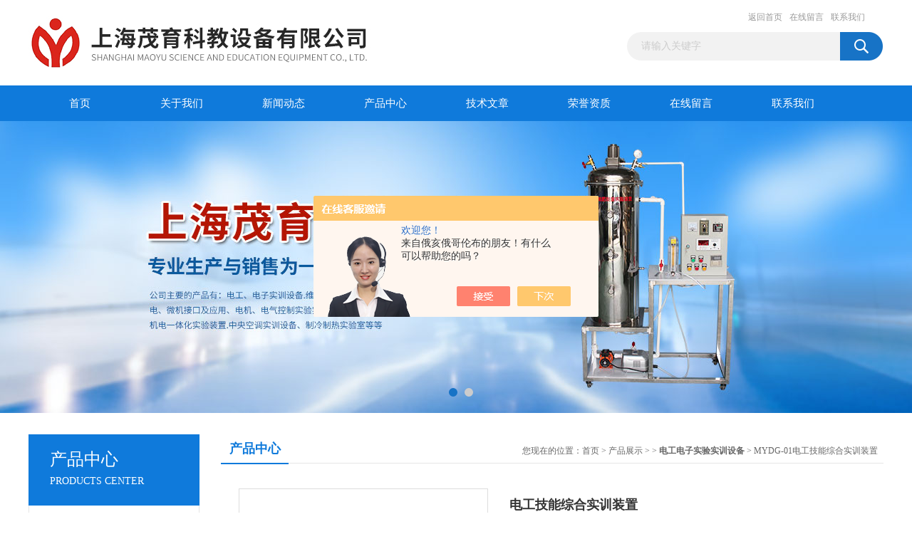

--- FILE ---
content_type: text/html; charset=utf-8
request_url: http://www.maoyukejiao.com/Products-37488090.html
body_size: 19243
content:
<!DOCTYPE html PUBLIC "-//W3C//DTD XHTML 1.0 Transitional//EN" "http://www.w3.org/TR/xhtml1/DTD/xhtml1-transitional.dtd">
<html xmlns="http://www.w3.org/1999/xhtml">
<head>
<meta http-equiv="Content-Type" content="text/html; charset=utf-8" />
<TITLE>电工技能综合实训装置MYDG-01-上海茂育科教设备有限公司</TITLE>
<META NAME="Keywords" CONTENT="电工技能综合实训装置">
<META NAME="Description" CONTENT="上海茂育科教设备有限公司所提供的MYDG-01电工技能综合实训装置质量可靠、规格齐全,上海茂育科教设备有限公司不仅具有专业的技术水平,更有良好的售后服务和优质的解决方案,欢迎您来电咨询此产品具体参数及价格等详细信息！">
<script src="/ajax/common.ashx" type="text/javascript"></script>
<script src="/ajax/NewPersonalStyle.Classes.SendMSG,NewPersonalStyle.ashx" type="text/javascript"></script>
<script src="/js/videoback.js" type="text/javascript"></script>
<link href="/Skins/269874/css/css.css" rel="stylesheet" type="text/css" />
<script type="text/javascript" src="/Skins/269874/js/jquery.pack.js"></script>
<script type="text/javascript" src="/Skins/269874/js/jquery.SuperSlide.js"></script>

<script type="application/ld+json">
{
"@context": "https://ziyuan.baidu.com/contexts/cambrian.jsonld",
"@id": "http://www.maoyukejiao.com/Products-37488090.html",
"title": "电工技能综合实训装置MYDG-01",
"pubDate": "2023-03-14T15:44:43",
"upDate": "2024-09-03T15:42:57"
    }</script>
<script type="text/javascript" src="/ajax/common.ashx"></script>
<script src="/ajax/NewPersonalStyle.Classes.SendMSG,NewPersonalStyle.ashx" type="text/javascript"></script>
<script type="text/javascript">
var viewNames = "";
var cookieArr = document.cookie.match(new RegExp("ViewNames" + "=[_0-9]*", "gi"));
if (cookieArr != null && cookieArr.length > 0) {
   var cookieVal = cookieArr[0].split("=");
    if (cookieVal[0] == "ViewNames") {
        viewNames = unescape(cookieVal[1]);
    }
}
if (viewNames == "") {
    var exp = new Date();
    exp.setTime(exp.getTime() + 7 * 24 * 60 * 60 * 1000);
    viewNames = new Date().valueOf() + "_" + Math.round(Math.random() * 1000 + 1000);
    document.cookie = "ViewNames" + "=" + escape(viewNames) + "; expires" + "=" + exp.toGMTString();
}
SendMSG.ToSaveViewLog("37488090", "ProductsInfo",viewNames, function() {});
</script>
<script language="javaScript" src="/js/JSChat.js"></script><script language="javaScript">function ChatBoxClickGXH() { DoChatBoxClickGXH('https://chat.chem17.com',261898) }</script><script>!window.jQuery && document.write('<script src="https://public.mtnets.com/Plugins/jQuery/2.2.4/jquery-2.2.4.min.js" integrity="sha384-rY/jv8mMhqDabXSo+UCggqKtdmBfd3qC2/KvyTDNQ6PcUJXaxK1tMepoQda4g5vB" crossorigin="anonymous">'+'</scr'+'ipt>');</script><script type="text/javascript" src="https://chat.chem17.com/chat/KFCenterBox/269874"></script><script type="text/javascript" src="https://chat.chem17.com/chat/KFLeftBox/269874"></script><script>
(function(){
var bp = document.createElement('script');
var curProtocol = window.location.protocol.split(':')[0];
if (curProtocol === 'https') {
bp.src = 'https://zz.bdstatic.com/linksubmit/push.js';
}
else {
bp.src = 'http://push.zhanzhang.baidu.com/push.js';
}
var s = document.getElementsByTagName("script")[0];
s.parentNode.insertBefore(bp, s);
})();
</script>
</head>
<body>
<div id="header_box">
  <div id="header">
    <div class="logo"><a href="/"><img src="/Skins/269874/images/logo.jpg" border="0" /></a></div>
    <div class="top_right">
      <div class="top_nav"><a href="/">返回首页</a> <a rel="nofollow" href="/order.html">在线留言</a> <a rel="nofollow" href="/contact.html">联系我们</a></div>
      <div id="search">
                    <form id="form1" name="form1" method="post" onsubmit="return checkFrom(this);" action="/products.html">
                    <input name="keyword" type="text" class="ss_input"onfocus="if (value =='请输入关键字'){value =''}" onblur="if (value =='')" value="请输入关键字"  />
                    <input name="" type="submit" class="ss_an" value="" />
                    </form>
                    
                    
                </div>
    </div>
  </div>
</div>
<div id="nav_box">
  <ul id="nav">
    <li><a href="/">首页</a></li>
    <li><a href="/aboutus.html" rel="nofollow">关于我们</a> </li>
    <li><a href="/news.html">新闻动态</a></li>
    <li><a href="/products.html">产品中心</a></li>
    <li><a href="/article.html">技术文章</a></li>
    <li><a href="/honor.html"rel="nofollow">荣誉资质</a></li>
    <li><a rel="nofollow" href="/order.html">在线留言</a></li>
    <li class="no_x"><a href="/contact.html"rel="nofollow">联系我们</a></li>
  </ul> 
</div>
<script src="https://www.chem17.com/mystat.aspx?u=shanghaimaoyu"></script>
<div id="banner_big">
  <div class="picBtnLeft">
    <!--数字按钮-->
    <div class="hd"><ul><li></li><li></li></ul></div>
    <div class="bd">
      <ul>
        <li>
          <div class="bg"></div>
          <div class="pic"><a href="/products.html"><img src="/Skins/269874/images/ba1.jpg"/></a></div>
          <div class="title"><a></a></div>
        </li>
        <li>
          <div class="bg"></div>
          <div class="pic"><a href="/products.html"><img src="/Skins/269874/images/ba2.jpg"/></a></div>
          <div class="title"><a></a></div>
        </li>
      </ul>
    </div>
  </div>
  <script type="text/javascript">jQuery("#banner_big .picBtnLeft").slide({ mainCell:".bd ul",autoPlay:true });</script>
</div>
<div id="content_top">
  <div id="ny_content">
    <div class="ny_left">
      <div class="zc_l fl">
			<div class="menu_top"><span>产品中心</span><p>PRODUCTS CENTER</p></div>
            <ul class="pro_menu">
             
              <li><a href="/ParentList-1938728.html" title="电工电子实验实训设备" onmouseover="showsubmenu('电工电子实验实训设备')">电工电子实验实训设备</a></li>
              <div id="submenu_电工电子实验实训设备" style="display:none">
               <dl>
                  
                     <dd><a href="/SonList-2423309.html" title="网孔型电工电子实训设备">网孔型电工电子实训设备</a></dd>
                   
                 </dl>
               </div>
              
              <li><a href="/products.html">查看更多</a></li>
           </ul>
		</div>
    </div>
    <div class="ny_right">
      <div id="ny_bt"><b>产品中心</b><span>您现在的位置：<a href="/">首页</a> > <a href="/products.html">产品展示</a> >  > <a href="/ParentList-1938728.html"><strong>电工电子实验实训设备</strong></a> > MYDG-01电工技能综合实训装置</span></div>
      <div id="ny_con">
        <div id="nr_main_box">
          <div id="pro_detail_box01"><!--产品图片和基本资料-->
            <div id="pro_detail_text"><!--产品基本信息-->
              <h1>电工技能综合实训装置</h1>
              <div class="pro_ms">
                <p class="gxsj">更新时间：2024-09-03</p>
                <h2 class="bt">简要描述：</h2>
                 <p class="xqms">电工技能综合实训装置是根据劳动和社会保障部颁发的“工人等级标准"和“职业技能鉴定"的要求而设计的，它适用于《初级维修电工》、《中级维修电工》和《高级维修电工》教材要求的电气控制线路，通过装置配备的PLC可编程控制器和变频调速器及相应实训模块的训练，快速掌握课程要求的实际应用技术和操作技能，具有针对性、实用性、科学性和先进性，它能满足技师技术及中、高级维修电工考核大纲的要求。</p>
              </div>
              <div class="c_prodetail">
                <p><img src="/Skins/269874/images/pro_arr_tel.gif" />&nbsp;&nbsp;免费咨询：021-56311657</p>
                <p><a href="mailto:shanghaimaoyu@126.com"><img src="/Skins/269874/images/pro_arr_email.gif"/>&nbsp;&nbsp;发邮件给我们：shanghaimaoyu@126.com</a></p>
                
                <div id="clear"></div>
              </div>
            </div><!--产品基本信息-->
            <div id="preview">
                <div class="proimg_xq"><a href="http://img69.chem17.com/gxhpic_5a472c1a67/25ed077d02047014d8936172dbab2b4c970e60a8de5db288bd83d7c33750957f4afd6baadfc1b4d0.jpg"  title=""  class="xqimg"><img src="http://img69.chem17.com/gxhpic_5a472c1a67/25ed077d02047014d8936172dbab2b4c970e60a8de5db288bd83d7c33750957f4afd6baadfc1b4d0.jpg"/></a></div>
            
            </div><!--产品图片-->
          </div> <!--产品图片和基本资料 END-->
          <div id="clear"></div>
          <div id="ny_pro_box02"><!--商品介绍、详细参数、售后服务-->
            <div id="con"><!--TAB切换 BOX-->
              <ul id="tags"><!--TAB 标题切换-->
                <li class=selectTag><a onmouseover="selectTag('tagContent0',this)" href="javascript:void(0)"onFocus="this.blur()">产品介绍</a> </li>
                <li><a onmouseover="selectTag('tagContent1',this)" href="javascript:void(0)"onFocus="this.blur()">相关产品</a> </li>
                <li><a onmouseover="selectTag('tagContent2',this)" href="javascript:void(0)"onFocus="this.blur()">留言询价</a> </li>
              </ul><!--TAB 标题切换 END-->
              <div id=tagContent><!--内容-->
                <div class="tagContent selectTag" id=tagContent0><p style="margin-right:0;margin-left:0;text-autospace:ideograph-numeric;line-height:150%"><strong><span style=";font-family:宋体;line-height:150%;font-weight:bold;font-size:14px"><span style="font-family:宋体">一、概述</span></span></strong><strong><span style=";font-family:宋体;line-height:150%;font-weight:bold;font-size:14px"><span style="font-family:宋体">：</span></span></strong><strong></strong></p><p style="margin-right:0;margin-left:0;text-indent:28px;text-autospace:ideograph-numeric;line-height:150%"><strong><span style=";font-family:宋体;line-height:150%;font-size:14px"><span style="font-family:宋体"><strong>电工技能综合实训装置</strong></span></span></strong><span style=";font-family:宋体;line-height:150%;font-size:14px"><span style="font-family:宋体">是根据劳动和社会保障部颁发的</span><span style="font-family:宋体">“工人等级标准"和“职业技能鉴定"的要求而设计的，它适用于《初级维修电工》、《中级维修电工》和《高级维修电工》教材要求的电气控制线路，通过装置配备的PLC可编程控制器和变频调速器及相应实训模块的训练，快速掌握课程要求的实际应用技术和操作技能，具有针对性、实用性、科学性和先进性，它能满足技师技术及中、高级维修电工考核大纲的要求，是各劳动职业技能鉴定部门、大中专院校、技校中、高级维修电工技能考核的理想设备。</span></span></p><p style="margin-right:0;margin-left:0;text-autospace:ideograph-numeric;line-height:150%"><strong><span style=";font-family:宋体;line-height:150%;font-weight:bold;font-size:14px"><span style="font-family:宋体">二、<strong>电工技能综合实训装置</strong>特点：</span></span></strong><strong></strong></p><p style="margin-right:0;margin-left:0;text-autospace:ideograph-numeric;line-height:150%"><span style=";font-family:宋体;line-height:150%;font-size:14px"><span style="font-family:宋体">1</span></span><span style=";font-family:宋体;line-height:150%;font-size:14px"><span style="font-family:宋体">、</span></span><span style=";font-family:宋体;line-height:150%;font-size:14px"><span style="font-family:宋体">电气控制线路元器件都装在作为挂板的安装板上，操作方便、更换便捷，便于扩展功能或开发新实训，操作内容的选择具有典型性和实用性；</span></span></p><p style="margin-right:0;margin-left:0;text-autospace:ideograph-numeric;line-height:150%"><span style=";font-family:宋体;line-height:150%;font-size:14px"><span style="font-family:宋体">2</span></span><span style=";font-family:宋体;line-height:150%;font-size:14px"><span style="font-family:宋体">、</span></span><span style=";font-family:宋体;line-height:150%;font-size:14px"><span style="font-family:宋体">操作台只需三相四线的交流电源，即可投入使用；</span></span></p><p style="margin-right:0;margin-left:0;text-autospace:ideograph-numeric;line-height:150%"><span style=";font-family:宋体;line-height:150%;font-size:14px"><span style="font-family:宋体">3</span></span><span style=";font-family:宋体;line-height:150%;font-size:14px"><span style="font-family:宋体">、</span></span><span style=";font-family:宋体;line-height:150%;font-size:14px"><span style="font-family:宋体">技能培训用的控制线路和经特殊设计的小电机</span><span style="font-family:宋体">,可模拟工厂中各类电气拖动系统,并可满足维修电工的安装、调试、故障分析及排除的技术要求；</span></span></p><p style="margin-right:0;margin-left:0;text-autospace:ideograph-numeric;line-height:150%"><span style=";font-family:宋体;line-height:150%;font-size:14px"><span style="font-family:宋体">4</span></span><span style=";font-family:宋体;line-height:150%;font-size:14px"><span style="font-family:宋体">、</span></span><span style=";font-family:宋体;line-height:150%;font-size:14px"><span style="font-family:宋体">装置设有电压型和电流性漏电保护器，能确保操作者</span></span><span style=";font-family:宋体;line-height:150%;font-size:14px"><span style="font-family:宋体">人身</span></span><span style=";font-family:宋体;line-height:150%;font-size:14px"><span style="font-family:宋体">安全；</span></span></p><p style="margin-right:0;margin-left:0;text-autospace:ideograph-numeric;line-height:150%"><span style=";font-family:宋体;line-height:150%;font-size:14px"><span style="font-family:宋体">5</span></span><span style=";font-family:宋体;line-height:150%;font-size:14px"><span style="font-family:宋体">、</span></span><span style=";font-family:宋体;line-height:150%;font-size:14px"><span style="font-family:宋体">所有元器件都通过导线引到接线端子上，学生接线时只需在端子上进行接线，有利于保护元器件；</span></span></p><p style="margin-right:0;margin-left:0;text-autospace:ideograph-numeric;line-height:150%"><span style=";font-family:宋体;line-height:150%;font-size:14px"><span style="font-family:宋体">6</span></span><span style=";font-family:宋体;line-height:150%;font-size:14px"><span style="font-family:宋体">、</span></span><span style=";font-family:宋体;line-height:150%;font-size:14px"><span style="font-family:宋体">通过走线槽进行走线，进行工艺布线训练。</span></span></p><p style="margin-right:0;margin-left:0;text-autospace:ideograph-numeric;line-height:150%"><strong><span style=";font-family:宋体;line-height:150%;font-weight:bold;font-size:14px"><span style="font-family:宋体">三、技术性能：</span></span></strong><strong></strong></p><p style="margin-right:0;margin-left:0;text-autospace:ideograph-numeric;line-height:150%"><span style=";font-family:宋体;line-height:150%;font-size:14px"><span style="font-family:宋体">1</span></span><span style=";font-family:宋体;line-height:150%;font-size:14px"><span style="font-family:宋体">、</span></span><span style=";font-family:宋体;line-height:150%;font-size:14px"><span style="font-family:宋体">输入电压：三相四线（或三相五线）～</span><span style="font-family:宋体">380V&plusmn;10%50Hz</span></span></p><p style="margin-right:0;margin-left:0;text-autospace:ideograph-numeric;line-height:150%"><span style=";font-family:宋体;line-height:150%;font-size:14px"><span style="font-family:宋体">2</span></span><span style=";font-family:宋体;line-height:150%;font-size:14px"><span style="font-family:宋体">、</span></span><span style=";font-family:宋体;line-height:150%;font-size:14px"><span style="font-family:宋体">工作环境：温度</span><span style="font-family:宋体">-10～＋40℃相对湿度＜85%（25℃）海拔＜4000m</span></span></p><p style="margin-right:0;margin-left:0;text-autospace:ideograph-numeric;line-height:150%"><span style=";font-family:宋体;line-height:150%;font-size:14px"><span style="font-family:宋体">3</span></span><span style=";font-family:宋体;line-height:150%;font-size:14px"><span style="font-family:宋体">、</span></span><span style=";font-family:宋体;line-height:150%;font-size:14px"><span style="font-family:宋体">装置容量：＜</span><span style="font-family:宋体">1.5KVA</span></span></p><p style="margin-right:0;margin-left:0;text-autospace:ideograph-numeric;line-height:150%"><span style=";font-family:宋体;line-height:150%;font-size:14px"><span style="font-family:宋体">4</span></span><span style=";font-family:宋体;line-height:150%;font-size:14px"><span style="font-family:宋体">、</span></span><span style=";font-family:宋体;line-height:150%;font-size:14px"><span style="font-family:宋体">外形尺寸</span></span><span style=";font-family:宋体;line-height:150%;font-size:14px"><span style="font-family:宋体">：约</span></span><span style=";font-family:宋体;line-height:150%;font-size:14px"><span style="font-family:宋体">：</span></span><span style=";font-family:宋体;line-height:150%;font-size:14px"><span style="font-family:宋体">2320</span></span><span style=";font-family:宋体;line-height:150%;font-size:14px"><span style="font-family:宋体">×</span></span><span style=";font-family:宋体;line-height:150%;font-size:14px"><span style="font-family:宋体">700</span></span><span style=";font-family:宋体;line-height:150%;font-size:14px"><span style="font-family:宋体">×1630mm</span></span></p><p style="margin-right:0;margin-left:0;text-autospace:ideograph-numeric;line-height:150%"><span style=";font-family:宋体;line-height:150%;font-size:14px"><span style="font-family:宋体">5</span></span><span style=";font-family:宋体;line-height:150%;font-size:14px"><span style="font-family:宋体">.漏电保护动作电流：≤30mA；漏电保护动作时间：≤0.1s。</span></span></p><p style="margin-right:0;margin-left:0;text-autospace:ideograph-numeric;line-height:150%"><strong><span style=";font-family:宋体;line-height:150%;font-weight:bold;font-size:14px"><span style="font-family:宋体">四、装置的基本配置及功能</span></span></strong><strong><span style=";font-family:宋体;line-height:150%;font-weight:bold;font-size:14px"><span style="font-family:宋体">：</span></span></strong><strong></strong></p><p style="margin-right:0;margin-left:0;text-autospace:ideograph-numeric;line-height:150%"><strong><span style=";font-family:宋体;line-height:150%;font-weight:bold;font-size:14px"><span style="font-family:宋体">(一)DW01</span></span></strong><strong><span style=";font-family:宋体;line-height:150%;font-size:14px"><span style="font-family:宋体">电源控制</span></span></strong><strong><span style=";font-family:宋体;line-height:150%;font-size:14px"><span style="font-family:宋体">机箱</span></span></strong><strong></strong></p><p style="margin-right:0;margin-left:0;text-indent:14px;text-autospace:ideograph-numeric;line-height:150%"><span style=";font-family:宋体;line-height:150%;font-size:14px"><span style="font-family:宋体">电源控制</span></span><span style=";font-family:宋体;line-height:150%;font-size:14px"><span style="font-family:宋体">机箱</span></span><span style=";font-family:宋体;line-height:150%;font-size:14px"><span style="font-family:宋体">为铁质双层亚光密纹喷塑结构，铝质面板。为实验提供交流电源、直流电源、</span></span><span style=";font-family:宋体;line-height:150%;font-size:14px"><span style="font-family:宋体">安全保护</span></span><span style=";font-family:宋体;line-height:150%;font-size:14px"><span style="font-family:宋体">等。具体功能如下：</span></span></p><p style="margin-right:0;margin-left:0;text-autospace:ideograph-numeric;line-height:150%"><strong><span style=";font-family:宋体;line-height:150%;font-weight:bold;font-size:14px"><span style="font-family:宋体">1、主控功能板</span></span></strong><strong></strong></p><p style="margin-right:0;margin-left:0;text-autospace:ideograph-numeric;line-height:150%"><span style=";font-family:宋体;line-height:150%;font-size:14px"><span style="font-family:宋体">(1)三相四线电源输入，经漏电保护器后，经过总开关,由接触器通过起、停按钮进行操作；</span></span></p><p style="margin-right:0;margin-left:0;text-autospace:ideograph-numeric;line-height:150%"><span style=";font-family:宋体;line-height:150%;font-size:14px"><span style="font-family:宋体">(2)</span></span><span style=";font-family:宋体;line-height:150%;font-size:14px"><span style="font-family:宋体">控制屏上有</span><span style="font-family:宋体">450V指针式交流电压表1只，通过波段开关切换可以观测三个电网电压；</span></span></p><p style="margin-right:0;margin-left:0;text-autospace:ideograph-numeric;line-height:150%"><span style=";font-family:宋体;line-height:150%;font-size:14px"><span style="font-family:宋体">(3)</span></span><strong><span style=";font-family:宋体;line-height:150%;font-weight:bold;font-size:14px"><span style="font-family:宋体">实验室</span></span></strong><strong><span style=";font-family:宋体;line-height:150%;font-weight:bold;font-size:14px"><span style="font-family:宋体">智</span></span></strong><strong><span style=";font-family:宋体;line-height:150%;font-weight:bold;font-size:14px"><span style="font-family:宋体">慧用电安全控制</span></span></strong><strong><span style=";font-family:宋体;line-height:150%;font-weight:bold;font-size:14px"><span style="font-family:宋体">系统</span></span></strong><strong></strong></p><p style="margin-right:0;margin-left:0;text-indent:28px;text-autospace:ideograph-numeric;line-height:150%"><span style=";font-family:宋体;line-height:150%;font-size:14px"><span style="font-family:宋体">智能电源管理系统具有过温、短路、过流、过压、欠压、失压、功率限定</span><span style="font-family:宋体">7大保护功能；电源具有一键锁定功能，处理故障时，防止漏电保护器合闸，造成触电危险；电源具有故障锁定功能，发生故障导致跳闸时，不能人为上电，只能通过远程清除故障后，才能上电成功；能通过无线4G和有线以太网与手机APP和PC端云平台通讯，没有网络的情况下，教室整套智能电源管理系统可离线独立运行。</span></span></p><p style="margin-right:0;margin-left:0;text-indent:14px;text-autospace:ideograph-numeric;line-height:150%"><strong><span style=";font-family:宋体;line-height:150%;font-weight:bold;font-size:14px"><span style="font-family:宋体">1</span></span></strong><strong><span style=";font-family:宋体;line-height:150%;font-weight:bold;font-size:14px"><span style="font-family:宋体">）</span></span></strong><strong><span style=";font-family:宋体;line-height:150%;font-weight:bold;font-size:14px"><span style="font-family:宋体">智能终端：</span></span></strong><span style=";font-family:宋体;line-height:150%;font-size:14px"><span style="font-family:宋体">智能电源管理系统以</span><span style="font-family:宋体">32位ARM为核心，采用4.3寸彩色触摸屏为人机交互界面，实时监控设备运行情况，提供Zigbee、CAN等多种通信模式，具备语音播报功能。能实时监测三相电压、电流、功率，功率因数、频率、电能等参数，液晶触摸屏监测数值。能监控实验室电源的故障类型和故障次数；设备时间管理包含年月日时间的显示；</span></span><span style=";font-family:宋体;line-height:150%;font-size:14px"><span style="font-family:宋体">用户通过刷卡方式请求开启设备，</span><span style="font-family:宋体">PC端进行授权之后，设备可启动使用，PC端可分时预约设备的启动和停止！</span></span><span style="text-decoration:underline;"></span></p><p style="margin-right:0;margin-left:0;text-indent:14px;text-autospace:ideograph-numeric;line-height:150%"><strong><span style=";font-family:宋体;line-height:150%;font-weight:bold;font-size:14px"><span style="font-family:宋体">2</span></span></strong><strong><span style=";font-family:宋体;line-height:150%;font-weight:bold;font-size:14px"><span style="font-family:宋体">）</span></span></strong><strong><span style=";font-family:宋体;line-height:150%;font-weight:bold;font-size:14px"><span style="font-family:宋体">手机</span><span style="font-family:宋体">APP：</span></span></strong><span style=";font-family:宋体;line-height:150%;font-size:14px"><span style="font-family:宋体">用电状态界面实时显示当前电压、电流、有无功功率、电能、设备温度、漏电电流值等；用电数据界面能智能查找近</span><span style="font-family:宋体">2年用电数据，设置界面能设置限定电能值、负载值、设备超温值、过欠压值、过欠压恢复时间值等。后台查看报警日志、操作日志、故障日志等。控制：可在微信小程序中远程控制智能开关的通断。</span></span></p><p style="margin-right:0;margin-left:0;text-indent:14px;text-autospace:ideograph-numeric;line-height:150%"><strong><span style=";font-family:宋体;line-height:150%;font-weight:bold;font-size:14px"><span style="font-family:宋体">3</span></span></strong><strong><span style=";font-family:宋体;line-height:150%;font-weight:bold;font-size:14px"><span style="font-family:宋体">）</span></span></strong><strong><span style=";font-family:宋体;line-height:150%;font-weight:bold;font-size:14px"><span style="font-family:宋体">PC端软件：</span></span></strong><span style=";font-family:宋体;line-height:150%;font-size:14px"><span style="font-family:宋体">每个设备状态信息显示，具有多个子界面，具有故障分析，用电能效分析、集中管理、个人中心资料管理、用户报警定位跟踪与信息统计；具有管理员信息修改与权限管理等功能。可一键开启和关闭所有设备，可单独控制每台设备的开关！</span></span></p><p style="margin-right:0;margin-left:0;text-indent:14px;text-autospace:ideograph-numeric;line-height:150%"><strong><span style=";font-family:宋体;line-height:150%;font-weight:bold;font-size:14px"><span style="font-family:宋体">4</span></span></strong><strong><span style=";font-family:宋体;line-height:150%;font-weight:bold;font-size:14px"><span style="font-family:宋体">）</span></span></strong><strong><span style=";font-family:宋体;line-height:150%;font-weight:bold;font-size:14px"><span style="font-family:宋体">后台系统：</span></span></strong><span style=";font-family:宋体;line-height:150%;font-size:14px"><span style="font-family:宋体">包含账号管理、设备管理、报修管理、用户管理，设备管理：</span><span style="font-family:宋体">①、包含监控管理：</span></span><span style=";font-family:宋体;line-height:150%;font-size:14px"><span style="font-family:宋体">实时视频监控每个教室，可一键预览所有设备的在线和运行情况，分析设备使用率及运行时间！</span></span><span style=";font-family:宋体;line-height:150%;font-size:14px"><span style="font-family:宋体">②、包含设备节点：可显示设备所在位置、编码名称、挂载情况、用户编辑、用户查询等。</span></span></p><p style="margin-right:0;margin-left:0;text-indent:14px;text-autospace:ideograph-numeric;line-height:150%"><strong><span style=";font-family:宋体;line-height:150%;font-weight:bold;font-size:14px"><span style="font-family:宋体">5）</span></span></strong><strong><span style=";font-family:宋体;line-height:150%;font-weight:bold;font-size:14px"><span style="font-family:宋体">报修管理：</span></span></strong><span style=";font-family:宋体;line-height:150%;font-size:14px"><span style="font-family:宋体">用户可进行远程报修，反应设备故障信息，编辑报修情况，后台可进行远程维护，及时跟进，以有效解决用户设备维护。</span></span></p><p style="margin-right:0;margin-left:0;text-indent:14px;text-autospace:ideograph-numeric;line-height:150%"><strong><span style=";font-family:宋体;line-height:150%;font-weight:bold;font-size:14px"><span style="font-family:宋体">6）</span></span></strong><strong><span style=";font-family:宋体;line-height:150%;font-weight:bold;font-size:14px"><span style="font-family:宋体">用户管理：</span></span></strong><span style=";font-family:宋体;line-height:150%;font-size:14px"><span style="font-family:宋体">可连通手机号，对账户进行一对一的安全加密，实名认证，防盗，</span></span><span style=";font-family:宋体;line-height:150%;font-size:14px"><span style="font-family:宋体">现场数据连接云平台后台数据库管理。</span></span></p><p style="margin-right:0;margin-left:0;text-indent:28px;text-autospace:ideograph-numeric;line-height:150%"><span style=";font-family:宋体;line-height:150%;font-size:14px"><span style="font-family:宋体">现场需对功能逐一演示，提供有效的证明文件，</span></span><span style=";font-family:宋体;line-height:150%;font-size:14px"><span style="font-family:宋体">佐</span></span><span style=";font-family:宋体;line-height:150%;font-size:14px"><span style="font-family:宋体">证该产品的可靠、安全、</span></span><span style=";font-family:宋体;line-height:150%;font-size:14px"><span style="font-family:宋体">合法</span></span><span style=";font-family:宋体;line-height:150%;font-size:14px"><span style="font-family:宋体">性。</span></span></p><p style="margin-right:0;margin-left:0;text-autospace:ideograph-numeric;line-height:150%"><strong><span style=";font-family:宋体;line-height:150%;font-weight:bold;font-size:14px"><span style="font-family:宋体">2、交、直流电源</span></span></strong><strong></strong></p><p style="margin-right:0;margin-left:0;text-autospace:ideograph-numeric;line-height:150%"><span style=";font-family:宋体;line-height:150%;font-size:14px"><span style="font-family:宋体">(1)励磁电源：直流220V/0.5A，具有短路保护。</span></span></p><p style="margin-right:0;margin-left:0;text-autospace:ideograph-numeric;line-height:150%"><span style=";font-family:宋体;line-height:150%;font-size:14px"><span style="font-family:宋体">(2)电枢电源：直流0～220V/2A连续可调电源一路，具有短路保护。</span></span></p><p style="margin-right:0;margin-left:0;text-autospace:ideograph-numeric;line-height:150%"><span style=";font-family:宋体;line-height:150%;font-size:14px"><span style="font-family:宋体">(</span></span><span style=";font-family:宋体;line-height:150%;font-size:14px"><span style="font-family:宋体">3</span></span><span style=";font-family:宋体;line-height:150%;font-size:14px"><span style="font-family:宋体">)直流稳压电源：</span></span><span style=";font-family:宋体;line-height:150%;font-size:14px"><span style="font-family:宋体">24V一路,</span></span><span style=";font-family:宋体;line-height:150%;font-size:14px"><span style="font-family:宋体">&plusmn;12V两路，＋5V一路，具有短路软截止自动恢复保护功能。</span></span></p><p style="margin-right:0;margin-left:0;text-autospace:ideograph-numeric;line-height:150%"><span style=";font-family:宋体;line-height:150%;font-size:14px"><span style="font-family:宋体">(</span></span><span style=";font-family:宋体;line-height:150%;font-size:14px"><span style="font-family:宋体">4</span></span><span style=";font-family:宋体;line-height:150%;font-size:14px"><span style="font-family:宋体">)恒流源，提供0-20mA恒流源</span></span><span style=";font-family:宋体;line-height:150%;font-size:14px"><span style="font-family:宋体">。</span></span></p><p style="margin-right:0;margin-left:0;text-autospace:ideograph-numeric;line-height:150%"><span style=";font-family:宋体;line-height:150%;font-size:14px"><span style="font-family:宋体">(</span></span><span style=";font-family:宋体;line-height:150%;font-size:14px"><span style="font-family:宋体">5</span></span><span style=";font-family:宋体;line-height:150%;font-size:14px"><span style="font-family:宋体">)交流电源：①、设有变压器一组，变压器原边根据不同的接线可加220V，也可以加380V交流电源，合上开关后，变压器副边即可输出36V、110V、20V、20V、12V、6.3V的交流电压；②、设有单相调压器一组，可得到交流0～250V可调电压；③、控制屏设有单相三极220V电源插座及三相四极380V电源插座。</span></span></p><p style="margin-right:0;margin-left:0;text-autospace:ideograph-numeric;line-height:150%"><strong><span style=";font-family:宋体;line-height:150%;font-weight:bold;font-size:14px"><span style="font-family:宋体">3、</span></span></strong><span style=";font-family:宋体;line-height:150%;font-size:14px"><span style="font-family:宋体">4只5408二极管，用于能耗制动的整流电路；</span></span></p><p style="margin-right:0;text-autospace:ideograph-numeric;line-height:150%"><span style=";font-family:宋体;line-height:150%;font-size:14px"><span style="font-family:宋体">4、</span></span><span style=";font-family:宋体;line-height:150%;font-size:14px"><span style="font-family:宋体">三只</span><span style="font-family:宋体">75Ω/</span></span><span style=";font-family:宋体;line-height:150%;font-size:14px"><span style="font-family:宋体">50</span></span><span style=";font-family:宋体;line-height:150%;font-size:14px"><span style="font-family:宋体">W电阻用于电动机降压启动、一只10Ω/25W用于异步电动机的能耗制动。</span></span></p><p style="margin-right:0;text-autospace:ideograph-numeric;line-height:150%"><strong><span style=";font-family:宋体;line-height:150%;font-size:14px"><span style="font-family:宋体">（</span></span></strong><strong><span style=";font-family:宋体;line-height:150%;font-size:14px"><span style="font-family:宋体">二</span></span></strong><strong><span style=";font-family:宋体;line-height:150%;font-size:14px"><span style="font-family:宋体">）</span></span></strong><strong><span style=";font-family:宋体;line-height:150%;font-size:14px"><span style="font-family:宋体">主要实验器材：</span></span></strong><strong></strong></p><p style="margin-right:0;margin-left:0;text-autospace:ideograph-numeric;line-height:150%"><span style=";font-family:宋体;line-height:150%;font-size:14px"><span style="font-family:宋体">1．DW-01维修电工实训组件（一）</span></span></p><p style="margin-right:0;margin-left:0;text-indent:14px;text-autospace:ideograph-numeric;line-height:150%"><span style=";font-family:宋体;line-height:150%;font-size:14px"><span style="font-family:宋体">挂板上装有交流接触器、按钮指示灯（</span><span style="font-family:宋体">6.3V），接线端子和安全插座等。</span></span></p><p style="margin-right:0;margin-left:0;text-autospace:ideograph-numeric;line-height:150%"><span style=";font-family:宋体;line-height:150%;font-size:14px"><span style="font-family:宋体">2．DW-02维修电工实训组件（二）</span></span></p><p style="margin-right:0;margin-left:0;text-indent:7px;text-autospace:ideograph-numeric;line-height:150%"><span style=";font-family:宋体;line-height:150%;font-size:14px"><span style="font-family:宋体">挂箱上装有直插式熔断器、低压断路器、热继电器、时间继电器、接线端子和安全插座等。</span></span></p><p style="margin-right:0;margin-left:0;text-autospace:ideograph-numeric;line-height:150%"><span style=";font-family:宋体;line-height:150%;font-size:14px"><span style="font-family:宋体">3．DW-03维修电工实训组件（三）</span></span></p><p style="margin-right:0;margin-left:0;text-indent:7px;text-autospace:ideograph-numeric;line-height:150%"><span style=";font-family:宋体;line-height:150%;font-size:14px"><span style="font-family:宋体">挂箱上装有转换开关、电磁阀、十字开关、行程开关等</span></span></p><p style="margin-right:0;margin-left:0;text-autospace:ideograph-numeric;line-height:150%"><strong><span style=";font-family:宋体;line-height:150%;font-weight:bold;font-size:14px"><span style="font-family:宋体">★</span></span></strong><strong><span style=";font-family:宋体;line-height:150%;color:rgb(0,0,0);font-size:14px"><span style="font-family:宋体">4、无线</span></span></strong><strong><span style=";font-family:宋体;line-height:150%;font-weight:bold;font-size:14px"><span style="font-family:宋体">智能考核</span></span></strong><strong><span style=";font-family:宋体;line-height:150%;color:rgb(0,0,0);letter-spacing:1px;font-weight:bold;font-size:14px"><span style="font-family:宋体">系统</span></span></strong><strong></strong></p><p style="margin-right: 0px; margin-left: 0px; line-height: 150%; text-indent: 2em;"><span style=";font-family:宋体;line-height:150%;font-size:14px"><span style="font-family:宋体">采用最新</span><span style="font-family:宋体">MCU技术RAM处理芯片的数字化集成电路板与配套无线故障设置控制系统，系统稳定、不易感染病毒。</span></span></p><p style="margin-right: 0px; margin-left: 0px; line-height: 150%; text-indent: 2em;"><span style=";font-family:宋体;line-height:150%;font-size:14px"><span style="font-family:宋体">控制模块</span><span style="font-family:宋体">(PC控制终端或手持移动控制终端)和驱动模块(智能故障设置驱动盒)分离，避免复杂连线干扰控制器，系统更加可靠。</span></span></p><p style="margin-right: 0px; margin-left: 0px; line-height: 150%; text-indent: 2em;"><span style=";font-family:宋体;line-height:150%;font-size:14px"><span style="font-family:宋体">驱动模块内置智能故障设置控制系统，配有专用新型无线数据传输模块</span><span style="font-family:宋体">(可插拔型)和RS232串行通讯接口，可无线组网通讯和RS232有线通讯。</span></span></p><p style="margin-right: 0px; margin-left: 0px; line-height: 150%; text-indent: 2em;"><span style=";font-family:宋体;line-height:150%;font-size:14px"><span style="font-family:宋体">手持移动控制终端采用</span><span style="font-family:宋体">7寸高清晰彩色液晶触控屏，中文菜单式触控操作界面，人机对话友好。手持移动控制终端可控制任意一台带驱动模块的实训设备。</span></span></p><p style="margin-right: 0px; margin-left: 0px; line-height: 150%; text-indent: 2em;"><span style=";font-family:宋体;line-height:150%;font-size:14px"><span style="font-family:宋体">手持移动控制终端不联网时可作单机操作，当带驱动模块的实训设备无线组网时，手持移动控制终端可无线进网作为联网终端，可作学生机登录实训与考核的操作终端，也可作教师机登录出题设故的操作终端。</span></span></p><p style="margin-right: 0px; margin-left: 0px; line-height: 150%; text-indent: 2em;"><span style=";font-family:宋体;line-height:150%;font-size:14px"><span style="font-family:宋体">可通过</span><span style="font-family:宋体">PC</span></span><span style=";font-family:宋体;line-height:150%;font-size:14px"><span style="font-family:宋体">机或平板电脑</span></span><span style=";font-family:宋体;line-height:150%;font-size:14px"><span style="font-family:宋体">控制终端进行实训考核，也可通过手持移动控制终端进行实训考核，教师与学员界面分开，教师通过密码进入教师界面出题，学员在普通界面答题。</span><span style="font-family:宋体">(注：教师与学员设故与排故界面原理图与设备面板原理图一致)</span></span></p><p style="margin-right: 0px; margin-left: 0px; line-height: 150%; text-indent: 2em;"><span style=";font-family:宋体;line-height:150%;font-size:14px"><span style="font-family:宋体">可自由设定任意一处有关的各种常见故障，故障类型包括：线路断路、对地短路、接触不良，偶发等故障现象。每套驱动模块可以设置</span><span style="font-family:宋体">8路大电流5A的开路故障、16路小电流2A的信号通路的开路、不良、偶发、短路等故障，共24路故障设置。可根据需求扩展设置64路大电流5A的开路故障、128路小电流2A的信号通路的开路、不良、偶发、短路等故障，共192路故障设置。可根据用户使用要求调整故障设置点的数量和故障设置类型。</span></span></p><p style="margin-right: 0px; margin-left: 0px; line-height: 150%; text-indent: 2em;"><span style=";font-family:宋体;line-height:150%;font-size:14px"><span style="font-family:宋体">所有配备驱动模块的实训设备，均可通过内置的专用新型无线数据传输模块无线组网，实现远程集中管理。</span></span></p><p style="margin-right: 0px; margin-left: 0px; line-height: 150%; text-indent: 2em;"><span style=";font-family:宋体;line-height:150%;font-size:14px"><span style="font-family:宋体">用户可选择通过无线或</span><span style="font-family:宋体">RS-232串口通讯与其它实训设备配套的无线故障设置控制系统组成一个网络，通过主控计算机控制每一台实训设备的故障设置、故障排除、参数设定、远程起动、信息反馈、考核评分等功能。</span></span></p><p style="margin-right:0;margin-left:0;text-autospace:ideograph-numeric;line-height:150%"><span style=";font-family:宋体;line-height:150%;font-size:14px"><span style="font-family:宋体">5</span></span><span style=";font-family:宋体;line-height:150%;font-size:14px"><span style="font-family:宋体">．</span><span style="font-family:宋体">PLC主机挂箱</span></span></p><p style="margin-right:0;margin-left:0;text-autospace:ideograph-numeric;line-height:150%"><span style=";font-family:宋体;line-height:150%;font-size:14px"><span style="font-family:宋体">配三菱</span><span style="font-family:宋体">FX</span></span><span style=";font-family:宋体;line-height:150%;font-size:14px"><span style="font-family:宋体">3U</span></span><span style=";font-family:宋体;line-height:150%;font-size:14px"><span style="font-family:宋体">-4</span></span><span style=";font-family:宋体;line-height:150%;font-size:14px"><span style="font-family:宋体">8</span></span><span style=";font-family:宋体;line-height:150%;font-size:14px"><span style="font-family:宋体">mR主机，集成数字量I/O（24路数字量输入，</span></span><span style=";font-family:宋体;line-height:150%;font-size:14px"><span style="font-family:宋体">24</span></span><span style=";font-family:宋体;line-height:150%;font-size:14px"><span style="font-family:宋体">路数字量输出），</span><span style="font-family:宋体">RS-422通讯口，SC-09通讯编程电缆及转接输入输出口、开关等。随机配置仿真教学软件及工控组态软件。</span></span></p><p style="margin-right:0;margin-left:0;text-autospace:ideograph-numeric;line-height:150%"><strong><span style=";font-family:宋体;line-height:150%;font-weight:bold;font-size:14px"><span style="font-family:宋体">6</span></span></strong><strong><span style=";font-family:宋体;line-height:150%;font-weight:bold;font-size:14px"><span style="font-family:宋体">．</span><span style="font-family:宋体">PLC实训演示</span></span></strong><strong><span style=";font-family:宋体;line-height:150%;font-weight:bold;font-size:14px"><span style="font-family:宋体">模块</span></span></strong><strong></strong></p><p style="margin-right:0;margin-left:0;text-autospace:ideograph-numeric;line-height:150%"><span style=";font-family:宋体;line-height:150%;font-weight:normal;font-size:14px"><span style="font-family:宋体">包含</span></span><span style=";font-family:宋体;line-height:150%;color:rgb(0,0,0);font-size:14px"><span style="font-family:宋体">模拟量信号和开关量信号，能够模拟工业现场的设备运行状态。</span></span><span style=";font-family:宋体;line-height:150%;color:rgb(0,0,0);font-size:14px"><span style="font-family:宋体">提供三层电梯、自动售货机、机械手、自动门、天塔之光、全自动洗衣机、自动成型机、红绿灯、装配流水线、四路抢答器、音乐喷泉、轧钢机、邮件分拣、物料分拣、多级传输带</span></span><span style=";font-family:宋体;line-height:150%;font-size:14px"><span style="font-family:宋体">、</span></span><span style=";font-family:宋体;line-height:150%;font-size:14px"><span style="font-family:宋体">汽车电路、</span></span><span style=";font-family:宋体;line-height:150%;color:rgb(0,0,0);font-size:14px"><span style="font-family:宋体">隧道监控、自动扶梯、机床电路改造等模拟控制实训</span></span><span style="text-decoration:underline;"><span style=";font-family:宋体;line-height:150%;color:rgb(0,0,0);text-underline:single;font-size:14px"><span style="font-family:宋体">（不少于</span><span style="font-family:宋体">36实训模块）</span></span></span><span style=";font-family:宋体;line-height:150%;color:rgb(0,0,0);font-size:14px"><span style="font-family:宋体">，指示灯采用贴片双色</span><span style="font-family:宋体">LED，面板采用3D立体彩色搭配设计，使模拟对象更直观立体，开关采用自复位兼自锁一体设计使实训能灵活实用，适用各类PLC模块具有输入信号高低电平切换功能。</span></span><span style=";font-family:宋体;line-height:150%;font-size:14px"><span style="font-family:宋体">与各</span><span style="font-family:宋体">PLC主机兼容。</span></span></p><p style="margin-right:0;margin-left:0;text-autospace:ideograph-numeric;line-height:150%"><strong><span style=";font-family:宋体;line-height:150%;letter-spacing:0;font-weight:bold;font-size:14px"><span style="font-family:宋体">★7.工业自动化</span></span></strong><strong><span style=";font-family:宋体;line-height:150%;color:rgb(0,0,0);letter-spacing:0;font-weight:bold;font-size:14px"><span style="font-family:宋体">数字孪生仿真软件（正版）</span></span></strong><strong></strong></p><p style="margin-right:0;margin-left:0;text-indent:14px;text-autospace:ideograph-numeric;line-height:150%"><span style=";font-family:宋体;line-height:150%;font-size:14px"><span style="font-family:宋体">采用单片机技术，具备多路数字量输入输出、模拟量输入输出，有通讯接口与电脑相连，通过内置协议与上位机中虚拟仿真教学软件实时通讯，实现数据采集和对外控制等操作。具有</span><span style="font-family:宋体">RS232通信接口或USB通信接口、24路开关量输入接口及指示、24路开关量输出接口及指示、4路模拟量输入接口、4路模拟量输出接口、系统协同传感器模块将动作信号反馈给上位机仿真软件中的虚拟对象模型，虚拟对象模型给出反馈信号，PLC等智能控制器根据信号执行相应的输出操作，以此反应整个系统执行动作过程。能在具有物理属性的3D环境中进行虚拟设备的仿真调试。具有高度的人机交互性，通过虚拟对象进行各种与实际环境中相同的操作。软件通过自动、手动和PLC控制三种模式再现了以下虚拟工业场景，3D场景的PLC实验项目</span></span><span style=";font-family:宋体;line-height:150%;font-size:14px"><span style="font-family:宋体">（</span></span><span style=";font-family:宋体;line-height:150%;font-size:14px"><span style="font-family:宋体">3D场景的PLC实</span></span><span style=";font-family:宋体;line-height:150%;font-size:14px"><span style="font-family:宋体">训</span></span><span style=";font-family:宋体;line-height:150%;font-size:14px"><span style="font-family:宋体">项目</span></span><span style=";font-family:宋体;line-height:150%;font-size:14px"><span style="font-family:宋体">和本实训台</span><span style="font-family:宋体">PLC虚实结合控制实训模块</span></span><span style=";font-family:宋体;line-height:150%;font-size:14px"><span style="font-family:宋体">实</span></span><span style=";font-family:宋体;line-height:150%;font-size:14px"><span style="font-family:宋体">训</span></span><span style=";font-family:宋体;line-height:150%;font-size:14px"><span style="font-family:宋体">项目</span></span><span style=";font-family:宋体;line-height:150%;font-size:14px"><span style="font-family:宋体">1:1一致）</span></span><span style=";font-family:宋体;line-height:150%;font-size:14px"><span style="font-family:宋体">：</span></span></p><p><span style=";font-family:宋体;line-height:150%;font-size:14px"></span> </p><p style="margin-right:0;margin-left:0;text-indent:14px;text-autospace:ideograph-numeric;line-height:150%"><span style=";font-family:宋体;line-height:150%;font-size:14px"><span style="font-family:宋体">1）</span></span><span style=";font-family:宋体;line-height:150%;font-size:14px"><span style="font-family:宋体">三层电梯控制</span></span></p><p style="margin-right:0;margin-left:0;text-indent:14px;text-autospace:ideograph-numeric;line-height:150%"><span style=";font-family:宋体;line-height:150%;font-size:14px"><span style="font-family:宋体">2）</span></span><span style=";font-family:宋体;line-height:150%;font-size:14px"><span style="font-family:宋体">自动售货机</span></span></p><p style="margin-right:0;margin-left:0;text-indent:14px;text-autospace:ideograph-numeric;line-height:150%"><span style=";font-family:宋体;line-height:150%;font-size:14px"><span style="font-family:宋体">3）</span></span><span style=";font-family:宋体;line-height:150%;font-size:14px"><span style="font-family:宋体">机械手</span></span></p><p style="margin-right:0;margin-left:0;text-indent:14px;text-autospace:ideograph-numeric;line-height:150%"><span style=";font-family:宋体;line-height:150%;font-size:14px"><span style="font-family:宋体">4）</span></span><span style=";font-family:宋体;line-height:150%;font-size:14px"><span style="font-family:宋体">自动门</span></span></p><p style="margin-right:0;margin-left:0;text-indent:14px;text-autospace:ideograph-numeric;line-height:150%"><span style=";font-family:宋体;line-height:150%;font-size:14px"><span style="font-family:宋体">5）</span></span><span style=";font-family:宋体;line-height:150%;font-size:14px"><span style="font-family:宋体">天塔之光</span></span></p><p style="margin-right:0;margin-left:0;text-indent:14px;text-autospace:ideograph-numeric;line-height:150%"><span style=";font-family:宋体;line-height:150%;font-size:14px"><span style="font-family:宋体">6）</span></span><span style=";font-family:宋体;line-height:150%;font-size:14px"><span style="font-family:宋体">全自动洗衣机</span></span></p><p style="margin-right:0;margin-left:0;text-indent:14px;text-autospace:ideograph-numeric;line-height:150%"><span style=";font-family:宋体;line-height:150%;font-size:14px"><span style="font-family:宋体">7）</span></span><span style=";font-family:宋体;line-height:150%;font-size:14px"><span style="font-family:宋体">自动成型机</span></span></p><p style="margin-right:0;margin-left:0;text-indent:14px;text-autospace:ideograph-numeric;line-height:150%"><span style=";font-family:宋体;line-height:150%;font-size:14px"><span style="font-family:宋体">8）</span></span><span style=";font-family:宋体;line-height:150%;font-size:14px"><span style="font-family:宋体">红绿灯</span></span></p><p style="margin-right:0;margin-left:0;text-indent:14px;text-autospace:ideograph-numeric;line-height:150%"><span style=";font-family:宋体;line-height:150%;font-size:14px"><span style="font-family:宋体">9）</span></span><span style=";font-family:宋体;line-height:150%;font-size:14px"><span style="font-family:宋体">装配流水线</span></span></p><p style="margin-right:0;margin-left:0;text-indent:14px;text-autospace:ideograph-numeric;line-height:150%"><span style=";font-family:宋体;line-height:150%;font-size:14px"><span style="font-family:宋体">10）</span></span><span style=";font-family:宋体;line-height:150%;font-size:14px"><span style="font-family:宋体">四路抢答器</span></span></p><p style="margin-right:0;margin-left:0;text-indent:14px;text-autospace:ideograph-numeric;line-height:150%"><span style=";font-family:宋体;line-height:150%;font-size:14px"><span style="font-family:宋体">11）</span></span><span style=";font-family:宋体;line-height:150%;font-size:14px"><span style="font-family:宋体">音乐喷泉</span></span></p><p style="margin-right:0;margin-left:0;text-indent:14px;text-autospace:ideograph-numeric;line-height:150%"><span style=";font-family:宋体;line-height:150%;font-size:14px"><span style="font-family:宋体">12）</span></span><span style=";font-family:宋体;line-height:150%;font-size:14px"><span style="font-family:宋体">轧钢机</span></span></p><p style="margin-right:0;margin-left:0;text-indent:14px;text-autospace:ideograph-numeric;line-height:150%"><span style=";font-family:宋体;line-height:150%;font-size:14px"><span style="font-family:宋体">13）</span></span><span style=";font-family:宋体;line-height:150%;font-size:14px"><span style="font-family:宋体">邮件分拣</span></span></p><p style="margin-right:0;margin-left:0;text-indent:14px;text-autospace:ideograph-numeric;line-height:150%"><span style=";font-family:宋体;line-height:150%;font-size:14px"><span style="font-family:宋体">14）</span></span><span style=";font-family:宋体;line-height:150%;font-size:14px"><span style="font-family:宋体">物料分拣</span></span></p><p style="margin-right:0;margin-left:0;text-indent:14px;text-autospace:ideograph-numeric;line-height:150%"><span style=";font-family:宋体;line-height:150%;font-size:14px"><span style="font-family:宋体">15）</span></span><span style=";font-family:宋体;line-height:150%;font-size:14px"><span style="font-family:宋体">多级传输</span></span></p><p style="margin-right:0;margin-left:0;text-indent:14px;text-autospace:ideograph-numeric;line-height:150%"><span style=";font-family:宋体;line-height:150%;font-size:14px"><span style="font-family:宋体">16）</span></span><span style=";font-family:宋体;line-height:150%;font-size:14px"><span style="font-family:宋体">八段码显示</span></span></p><p style="margin-right:0;margin-left:0;text-indent:14px;text-autospace:ideograph-numeric;line-height:150%"><span style=";font-family:宋体;line-height:150%;font-size:14px"><span style="font-family:宋体">17）</span></span><span style=";font-family:宋体;line-height:150%;font-size:14px"><span style="font-family:宋体">多种液体混合</span></span></p><p style="margin-right:0;margin-left:0;text-indent:14px;text-autospace:ideograph-numeric;line-height:150%"><span style=";font-family:宋体;line-height:150%;font-size:14px"><span style="font-family:宋体">18）</span></span><span style=";font-family:宋体;line-height:150%;font-size:14px"><span style="font-family:宋体">双面铣床</span></span></p><p style="margin-right:0;margin-left:0;text-indent:14px;text-autospace:ideograph-numeric;line-height:150%"><span style=";font-family:宋体;line-height:150%;font-size:14px"><span style="font-family:宋体">19）</span></span><span style=";font-family:宋体;line-height:150%;font-size:14px"><span style="font-family:宋体">电镀槽</span></span></p><p style="margin-right:0;margin-left:0;text-indent:14px;text-autospace:ideograph-numeric;line-height:150%"><span style=";font-family:宋体;line-height:150%;font-size:14px"><span style="font-family:宋体">20）</span></span><span style=";font-family:宋体;line-height:150%;font-size:14px"><span style="font-family:宋体">交流电机正反转控制</span></span></p><p style="margin-right:0;margin-left:0;text-indent:14px;text-autospace:ideograph-numeric;line-height:150%"><span style=";font-family:宋体;line-height:150%;font-size:14px"><span style="font-family:宋体">21）</span></span><span style=";font-family:宋体;line-height:150%;font-size:14px"><span style="font-family:宋体">小车运动</span></span></p><p style="margin-right:0;margin-left:0;text-indent:14px;text-autospace:ideograph-numeric;line-height:150%"><span style=";font-family:宋体;line-height:150%;font-size:14px"><span style="font-family:宋体">22）</span></span><span style=";font-family:宋体;line-height:150%;font-size:14px"><span style="font-family:宋体">搅拌站</span></span></p><p style="margin-right:0;margin-left:0;text-indent:14px;text-autospace:ideograph-numeric;line-height:150%"><span style=";font-family:宋体;line-height:150%;font-size:14px"><span style="font-family:宋体">23）</span></span><span style=";font-family:宋体;line-height:150%;font-size:14px"><span style="font-family:宋体">汽车灯光控制</span></span></p><p style="margin-right:0;margin-left:0;text-indent:14px;text-autospace:ideograph-numeric;line-height:150%"><span style=";font-family:宋体;line-height:150%;font-size:14px"><span style="font-family:宋体">24）</span></span><span style=";font-family:宋体;line-height:150%;font-size:14px"><span style="font-family:宋体">汽车火花塞点火控制</span></span></p><p style="margin-right:0;margin-left:0;text-indent:14px;text-autospace:ideograph-numeric;line-height:150%"><span style=";font-family:宋体;line-height:150%;font-size:14px"><span style="font-family:宋体">25）</span></span><span style=";font-family:宋体;line-height:150%;font-size:14px"><span style="font-family:宋体">加工中心控制</span></span></p><p style="margin-right:0;margin-left:0;text-indent:14px;text-autospace:ideograph-numeric;line-height:150%"><span style=";font-family:宋体;line-height:150%;font-size:14px"><span style="font-family:宋体">26）</span></span><span style=";font-family:宋体;line-height:150%;font-size:14px"><span style="font-family:宋体">隧道监控</span></span></p><p style="margin-right:0;margin-left:0;text-indent:14px;text-autospace:ideograph-numeric;line-height:150%"><span style=";font-family:宋体;line-height:150%;font-size:14px"><span style="font-family:宋体">27）</span></span><span style=";font-family:宋体;line-height:150%;font-size:14px"><span style="font-family:宋体">自动扶梯</span></span></p><p style="margin-right:0;margin-left:0;text-indent:14px;text-autospace:ideograph-numeric;line-height:150%"><span style=";font-family:宋体;line-height:150%;font-size:14px"><span style="font-family:宋体">28）</span></span><span style=";font-family:宋体;line-height:150%;font-size:14px"><span style="font-family:宋体">CA6140普通车床PLC改造控制</span></span></p><p style="margin-right:0;margin-left:0;text-indent:14px;text-autospace:ideograph-numeric;line-height:150%"><span style=";font-family:宋体;line-height:150%;font-size:14px"><span style="font-family:宋体">29）</span></span><span style=";font-family:宋体;line-height:150%;font-size:14px"><span style="font-family:宋体">X62W万能铣床PLC改造控制</span></span></p><p style="margin-right:0;margin-left:0;text-indent:14px;text-autospace:ideograph-numeric;line-height:150%"><span style=";font-family:宋体;line-height:150%;font-size:14px"><span style="font-family:宋体">30）</span></span><span style=";font-family:宋体;line-height:150%;font-size:14px"><span style="font-family:宋体">T68卧式镗床PLC改造控制</span></span></p><p style="margin-right:0;margin-left:0;text-indent:14px;text-autospace:ideograph-numeric;line-height:150%"><span style=";font-family:宋体;line-height:150%;font-size:14px"><span style="font-family:宋体">31）</span></span><span style=";font-family:宋体;line-height:150%;font-size:14px"><span style="font-family:宋体">M7120平面磨床PLC改造控制</span></span></p><p style="margin-right:0;margin-left:0;text-indent:14px;text-autospace:ideograph-numeric;line-height:150%"><span style=";font-family:宋体;line-height:150%;font-size:14px"><span style="font-family:宋体">32）</span></span><span style=";font-family:宋体;line-height:150%;font-size:14px"><span style="font-family:宋体">Z3050摇臂钻床PLC改造控制</span></span></p><p style="margin-right:0;margin-left:0;text-indent:14px;text-autospace:ideograph-numeric;line-height:150%"><span style=";font-family:宋体;line-height:150%;font-size:14px"><span style="font-family:宋体">33）</span></span><span style=";font-family:宋体;line-height:150%;font-size:14px"><span style="font-family:宋体">电动葫芦</span><span style="font-family:宋体">PLC改造控制</span></span></p><p style="margin-right:0;margin-left:0;text-indent:14px;text-autospace:ideograph-numeric;line-height:150%"><span style=";font-family:宋体;line-height:150%;font-size:14px"><span style="font-family:宋体">34）</span></span><span style=";font-family:宋体;line-height:150%;font-size:14px"><span style="font-family:宋体">Z35摇臂钻床PLC改造控制</span></span></p><p style="margin-right:0;margin-left:0;text-indent:14px;text-autospace:ideograph-numeric;line-height:150%"><span style=";font-family:宋体;line-height:150%;font-size:14px"><span style="font-family:宋体">35）</span></span><span style=";font-family:宋体;line-height:150%;font-size:14px"><span style="font-family:宋体">M1432A万能外圆磨床PLC改造控制</span></span></p><p><span style=";font-family:宋体;line-height:150%;color:rgb(0,0,0);font-weight:bold;font-size:14px"></span> </p><p style="margin-right:0;margin-left:0;text-autospace:ideograph-numeric;line-height:150%"><strong><span style=";font-family:宋体;line-height:150%;color:rgb(0,0,0);font-weight:bold;font-size:14px"><span style="font-family:宋体">8</span></span></strong><strong><span style=";font-family:宋体;line-height:150%;color:rgb(0,0,0);font-weight:bold;font-size:14px"><span style="font-family:宋体">．</span></span></strong><strong><span style=";font-family:宋体;line-height:150%;font-weight:bold;font-size:14px"><span style="font-family:宋体">变频器实训挂箱</span></span></strong><strong></strong></p><p style="margin-right: 0px; margin-left: 0px; line-height: 150%; text-indent: 2em;"><span style=";font-family:宋体;line-height:150%;font-size:14px"><span style="font-family:宋体">配置三菱</span><span style="font-family:宋体">FR-</span></span><span style=";font-family:宋体;line-height:150%;font-size:14px"><span style="font-family:宋体">D7</span></span><span style=";font-family:宋体;line-height:150%;font-size:14px"><span style="font-family:宋体">20</span></span><span style=";font-family:宋体;line-height:150%;font-size:14px"><span style="font-family:宋体">S 0.4KW</span></span><span style=";font-family:宋体;line-height:150%;font-size:14px"><span style="font-family:宋体">变频器，带有</span><span style="font-family:宋体">RS485通讯接口及BOP操作面板。</span></span></p><p style="margin-right:0;margin-left:0;text-autospace:ideograph-numeric;line-height:150%"><strong><span style=";font-family:宋体;line-height:150%;font-weight:bold;font-size:14px"><span style="font-family:宋体">9</span></span></strong><strong><span style=";font-family:宋体;line-height:150%;font-weight:bold;font-size:14px"><span style="font-family:宋体">．电机导轨及光码盘测速系统</span></span></strong><strong></strong></p><p style="margin-right: 0px; margin-left: 0px; line-height: 150%; text-indent: 2em;"><span style=";font-family:宋体;line-height:150%;font-size:14px"><span style="font-family:宋体">含光码盘测速系统（配有光电编码器）一套，导轨</span><span style="font-family:宋体">1幅，道轨平整度好，无应力变形，同心度好。</span></span></p><p style="margin-right:0;margin-left:0;text-autospace:ideograph-numeric;line-height:150%"><span style=";font-family:宋体;line-height:150%;font-size:14px"><span style="font-family:宋体">10</span></span><span style=";font-family:宋体;line-height:150%;font-size:14px"><span style="font-family:宋体">．工控组态软件一套：</span></span></p><p style="margin-right: 0px; margin-left: 0px; line-height: 150%; text-indent: 2em;"><span style=";font-family:宋体;line-height:150%;font-size:14px"><span style="font-family:宋体">打开软件编程环境，任何实训都可以编辑出形象直观动感强、数字效果好的组态棒图，并进行实训动态跟踪教学。</span></span></p><p style="margin-right:0;margin-left:0;text-autospace:ideograph-numeric;line-height:150%"><span style=";font-family:宋体;line-height:150%;font-size:14px"><span style="font-family:宋体">1</span></span><span style=";font-family:宋体;line-height:150%;font-size:14px"><span style="font-family:宋体">1</span></span><span style=";font-family:宋体;line-height:150%;font-size:14px"><span style="font-family:宋体">．</span><span style="font-family:宋体">PLC仿真实训软件一套：</span></span></p><p style="margin-right:0;margin-left:0;text-autospace:ideograph-numeric;line-height:150%"><span style=";font-family:宋体;line-height:150%;font-size:14px"><span style="font-family:宋体">（</span><span style="font-family:宋体">1）通过PLASH虚拟环境实时显示PLC的运行状态</span></span></p><p style="margin-right:0;margin-left:0;text-autospace:ideograph-numeric;line-height:150%"><span style=";font-family:宋体;line-height:150%;font-size:14px"><span style="font-family:宋体">（</span><span style="font-family:宋体">3）PLC编程训练、PLC程序编写测试等功能</span></span></p><p style="margin-right:0;margin-left:0;text-autospace:ideograph-numeric;line-height:150%"><span style=";font-family:宋体;line-height:150%;font-size:14px"><span style="font-family:宋体">（</span><span style="font-family:宋体">4）实现PLC运行模拟，对错误程序进行检查</span></span></p><p style="margin-right:0;margin-left:0;text-autospace:ideograph-numeric;line-height:150%"><strong><span style=";font-family:宋体;line-height:150%;font-weight:bold;font-size:14px"><span style="font-family:宋体">12.</span></span></strong><strong><span style=";font-family:宋体;line-height:150%;font-weight:bold;font-size:14px"><span style="font-family:宋体">网孔实操板</span></span></strong><strong></strong></p><p style="margin-right:0;margin-left:0;text-indent:14px;text-autospace:ideograph-numeric;line-height:150%"><span style="font-family: 宋体; line-height: 150%; font-size: 14px; color: rgb(0, 0, 0);">网孔实操板：</span><span style="line-height: 150%; font-size: 14px; font-family: 宋体;">规格：485*600；通过搭配元器件，学生可自行在网孔板上固定、安装、布局、走线和调试，能培养学生的动手能力和操作技能。该网孔板还可作为实训项目的扩展模块。</span></p><p style="margin-right:0;margin-left:0;text-autospace:ideograph-numeric;line-height:150%"><strong><span style=";font-family:宋体;line-height:150%;font-weight:bold;font-size:14px"><span style="font-family:宋体">1</span></span></strong><strong><span style=";font-family:宋体;line-height:150%;font-weight:bold;font-size:14px"><span style="font-family:宋体">3</span></span></strong><strong><span style=";font-family:宋体;line-height:150%;font-weight:bold;font-size:14px"><span style="font-family:宋体">．</span></span></strong><strong><span style=";font-family:宋体;line-height:150%;font-weight:bold;font-size:14px"><span style="font-family:宋体">电机：</span></span></strong><strong></strong></p><p style="margin-right:0;margin-left:0;text-autospace:ideograph-numeric;line-height:150%"><span style=";font-family:宋体;line-height:150%;font-size:14px"><span style="font-family:宋体">（</span></span><span style=";font-family:宋体;line-height:150%;font-size:14px"><span style="font-family:宋体">1</span></span><span style=";font-family:宋体;line-height:150%;font-size:14px"><span style="font-family:宋体">）</span></span><span style=";font-family:宋体;line-height:150%;font-size:14px"><span style="font-family:宋体">三相鼠笼电动机</span><span style="font-family:宋体">AC220V（Y）</span></span></p><p style="margin-right:0;margin-left:0;text-autospace:ideograph-numeric;line-height:150%"><span style=";font-family:宋体;line-height:150%;font-size:14px"><span style="font-family:宋体">（</span></span><span style=";font-family:宋体;line-height:150%;font-size:14px"><span style="font-family:宋体">2</span></span><span style=";font-family:宋体;line-height:150%;font-size:14px"><span style="font-family:宋体">）</span></span><span style=";font-family:宋体;line-height:150%;font-size:14px"><span style="font-family:宋体">三相鼠笼电动机</span><span style="font-family:宋体">AC380V（Y/△）</span></span></p><p style="margin-right:0;margin-left:0;text-autospace:ideograph-numeric;line-height:150%"><span style=";font-family:宋体;line-height:150%;font-size:14px"><span style="font-family:宋体">（</span></span><span style=";font-family:宋体;line-height:150%;font-size:14px"><span style="font-family:宋体">3</span></span><span style=";font-family:宋体;line-height:150%;font-size:14px"><span style="font-family:宋体">）</span></span><span style=";font-family:宋体;line-height:150%;font-size:14px"><span style="font-family:宋体">双速异步电动机</span><span style="font-family:宋体">AC380V（△/YY）</span></span></p><p style="margin-right:0;margin-left:0;text-autospace:ideograph-numeric;line-height:150%"><span style=";font-family:宋体;line-height:150%;font-size:14px"><span style="font-family:宋体">（</span></span><span style=";font-family:宋体;line-height:150%;font-size:14px"><span style="font-family:宋体">4</span></span><span style=";font-family:宋体;line-height:150%;font-size:14px"><span style="font-family:宋体">）</span></span><span style=";font-family:宋体;line-height:150%;font-size:14px"><span style="font-family:宋体">三相线绕式异步电动机</span><span style="font-family:宋体">AC380V（Y）</span></span></p><p style="margin-right:0;margin-left:0;text-autospace:ideograph-numeric;line-height:150%"><span style=";font-family:宋体;line-height:150%;font-size:14px"><span style="font-family:宋体">（</span></span><span style=";font-family:宋体;line-height:150%;font-size:14px"><span style="font-family:宋体">5</span></span><span style=";font-family:宋体;line-height:150%;font-size:14px"><span style="font-family:宋体">）</span></span><span style=";font-family:宋体;line-height:150%;font-size:14px"><span style="font-family:宋体">三相同步电动机交流</span><span style="font-family:宋体">380V（Y）</span></span></p><p style="margin-right:0;margin-left:0;text-indent:0;text-autospace:ideograph-numeric;line-height:150%"><span style=";font-family:宋体;line-height:150%;font-size:14px"><span style="font-family:宋体">（</span><span style="font-family:宋体">6）</span></span><span style=";font-family:宋体;line-height:150%;font-size:14px"><span style="font-family:宋体">直流并励电动机</span><span style="font-family:宋体">DC220V</span></span></p><p style="margin-right:0;margin-left:0;text-autospace:ideograph-numeric;line-height:150%"><strong><span style=";font-family:宋体;line-height:150%;font-size:14px"><span style="font-family:宋体">（</span></span></strong><strong><span style=";font-family:宋体;line-height:150%;font-size:14px"><span style="font-family:宋体">三</span></span></strong><strong><span style=";font-family:宋体;line-height:150%;font-size:14px"><span style="font-family:宋体">）实训桌</span></span></strong><strong></strong></p><p style="margin-right:0;margin-left:0;text-indent:28px;text-autospace:ideograph-numeric;line-height:150%"><span style=";font-family:宋体;line-height:150%;color:rgb(0,0,0);font-size:14px"><span style="font-family:宋体">实验桌规格为</span><span style="font-family:宋体">1600（长）*700（宽）*1500（高），</span></span><span style=";font-family:宋体;line-height:150%;font-size:14px"><span style="font-family:宋体">设有</span></span><span style=";font-family:宋体;line-height:150%;font-size:14px"><span style="font-family:宋体">一</span></span><span style=";font-family:宋体;line-height:150%;font-size:14px"><span style="font-family:宋体">个抽屉</span></span><span style=";font-family:宋体;line-height:150%;font-size:14px"><span style="font-family:宋体">一个键盘，桌子右下角靠后方装配电脑主机托。</span></span><span style=";font-family:宋体;line-height:150%;color:rgb(0,0,0);font-size:14px"><span style="font-family:宋体">实验桌主体结构全部采用高性能表面氧化的铝型材及一次成型铝压铸框架连接构件，连接构件</span></span><span style=";font-family:宋体;line-height:150%;font-size:14px"><span style="font-family:宋体">采用压铸成型工艺</span></span><span style=";font-family:宋体;line-height:150%;font-size:14px"><span style="font-family:宋体">（</span></span><span style=";font-family:宋体;line-height:150%;font-size:14px"><span style="font-family:宋体">非焊接工艺</span></span><span style=";font-family:宋体;line-height:150%;font-size:14px"><span style="font-family:宋体">）</span></span><span style=";font-family:宋体;line-height:150%;font-size:14px"><span style="font-family:宋体">，经机加工、抛丸、喷砂，表面静电喷涂工艺</span></span><span style=";font-family:宋体;line-height:150%;font-size:14px"><span style="font-family:宋体">，</span></span><span style=";font-family:宋体;line-height:150%;color:rgb(0,0,0);font-size:14px"><span style="font-family:宋体">安装方便、快捷，用户可自行</span><span style="font-family:宋体">DIY组装。桌体</span></span><span style=";font-family:宋体;line-height:150%;font-size:14px"><span style="font-family:宋体">立柱采用工业铝型材成型工艺，表面氧化处理，截面尺寸：</span><span style="font-family:宋体">70×70mm，四面带槽，槽宽</span></span><span style=";font-family:宋体;line-height:150%;font-size:14px"><span style="font-family:宋体">约</span></span><span style=";font-family:宋体;line-height:150%;font-size:14px"><span style="font-family:宋体">8mm，端部配套塑料堵头</span></span><span style=";font-family:宋体;line-height:150%;color:rgb(0,0,0);font-size:14px"><span style="font-family:宋体">。桌面采用</span><span style="font-family:宋体">25mmE1级三聚氰胺饰面板，</span></span><span style=";font-family:宋体;line-height:150%;font-size:14px"><span style="font-family:宋体">桌面板下设支撑框架，承受力</span></span><span style=";font-family:宋体;line-height:150%;font-size:14px"><span style="font-family:宋体">不少于</span></span><span style=";font-family:宋体;line-height:150%;font-size:14px"><span style="font-family:宋体">300kg</span></span><span style=";font-family:宋体;line-height:150%;color:rgb(0,0,0);font-size:14px"><span style="font-family:宋体">。配备储存柜，存放实训挂箱等，储存柜底部</span><span style="font-family:宋体">4只高强度万向可制动PU脚轮，方便移动。实训装置整体简约不简单，符合现代化产品审美和发展趋势。</span></span></p><p style="margin-right:0;margin-left:0;text-indent:28px;text-autospace:ideograph-numeric;line-height:150%"><span style=";font-family:宋体;color:rgb(0,0,0);font-size:14px"><span style="font-family:宋体">实验桌后面二支桌脚向上延伸，配上特制拉模成型的二根带滑槽横梁铝型材，组成电气</span></span><span style=";font-family:宋体;color:rgb(0,0,0);font-size:14px"><span style="font-family:宋体">实验</span></span><span style=";font-family:宋体;color:rgb(0,0,0);font-size:14px"><span style="font-family:宋体">挂箱</span></span><span style=";font-family:宋体;color:rgb(0,0,0);font-size:14px"><span style="font-family:宋体">支架</span></span><span style=";font-family:宋体;color:rgb(0,0,0);font-size:14px"><span style="font-family:宋体">。</span></span><span style=";font-family:宋体;color:rgb(0,0,0);font-size:14px"><span style="font-family:宋体">支架与</span></span><strong><span style=";font-family:宋体;color:rgb(0,0,0);font-size:14px"><span style="font-family:宋体">电气控制</span></span></strong><span style=";font-family:宋体;color:rgb(0,0,0);font-size:14px"><span style="font-family:宋体">实验</span></span><span style=";font-family:宋体;color:rgb(0,0,0);font-size:14px"><span style="font-family:宋体">挂箱配套，上下方便，左右移位自如。支架顶部安装</span></span><span style=";font-family:宋体;font-size:14px"><span style="font-family:宋体">电源控制</span></span><span style=";font-family:宋体;font-size:14px"><span style="font-family:宋体">机箱。</span></span></p><p style="margin-right:0;margin-left:0;text-autospace:ideograph-numeric;line-height:150%"><span style="font-family:宋体;font-weight:bold;font-size:14px"><span>五、</span></span><strong><span style=";font-family:宋体;line-height:150%;font-weight:bold;font-size:14px"><span style="font-family:宋体">实训项目</span></span></strong><strong></strong></p><p style="margin-right:0;margin-left:0;text-autospace:ideograph-numeric;line-height:150%"><strong><span style=";font-family:宋体;line-height:150%;font-weight:bold;font-size:14px"><span style="font-family:宋体">（</span></span></strong><strong><span style=";font-family:宋体;line-height:150%;font-weight:bold;font-size:14px"><span style="font-family:宋体">一</span></span></strong><strong><span style=";font-family:宋体;line-height:150%;font-weight:bold;font-size:14px"><span style="font-family:宋体">）</span></span></strong><strong><span style=";font-family:宋体;line-height:150%;font-weight:bold;font-size:14px"><span style="font-family:宋体">电气控制实训</span></span></strong></p><p style="margin-right:0;margin-left:0;text-autospace:ideograph-numeric;line-height:150%"><span style=";font-family:宋体;line-height:150%;font-size:14px"><span style="font-family:宋体">1.三相异步电动机直接启动控制电路&nbsp;&nbsp;&nbsp;&nbsp;&nbsp;&nbsp;&nbsp;&nbsp;&nbsp; <br/></span></span></p><p style="margin-right:0;margin-left:0;text-autospace:ideograph-numeric;line-height:150%"><span style=";font-family:宋体;line-height:150%;font-size:14px"><span style="font-family:宋体">2.三相异步电动机点动控制电路 </span></span></p><p style="margin-right:0;margin-left:0;text-autospace:ideograph-numeric;line-height:150%"><span style=";font-family:宋体;line-height:150%;font-size:14px"><span style="font-family:宋体">3.三相异步电动机自锁控制电路 </span></span></p><p style="margin-right:0;margin-left:0;text-autospace:ideograph-numeric;line-height:150%"><span style=";font-family:宋体;line-height:150%;font-size:14px"><span style="font-family:宋体">4.三相异步电动机按钮联锁正反转控制电路</span></span></p><p style="margin-right:0;margin-left:0;text-autospace:ideograph-numeric;line-height:150%"><span style=";font-family:宋体;line-height:150%;font-size:14px"><span style="font-family:宋体">5.三相异步电动机接触器联锁正反转控制电路 </span></span></p><p style="margin-right:0;margin-left:0;text-autospace:ideograph-numeric;line-height:150%"><span style=";font-family:宋体;line-height:150%;font-size:14px"><span style="font-family:宋体">6.三相异步电动机双重联锁正反转控制电路 </span></span></p><p style="margin-right:0;margin-left:0;text-autospace:ideograph-numeric;line-height:150%"><span style=";font-family:宋体;line-height:150%;font-size:14px"><span style="font-family:宋体">7.三相异步电动机工作台自动往返控制电路 </span></span></p><p style="margin-right:0;margin-left:0;text-autospace:ideograph-numeric;line-height:150%"><span style=";font-family:宋体;line-height:150%;font-size:14px"><span style="font-family:宋体">8.两台三相异步电动机顺序启动、顺序停转控制电路<br/></span></span></p><p style="margin-right:0;margin-left:0;text-autospace:ideograph-numeric;line-height:150%"><span style=";font-family:宋体;line-height:150%;font-size:14px"><span style="font-family:宋体">9.三相异步电动机的两地控制电路</span></span></p><p style="margin-right:0;margin-left:0;text-autospace:ideograph-numeric;line-height:150%"><span style=";font-family:宋体;line-height:150%;font-size:14px"><span style="font-family:宋体">10.接触器控制的Y-△控制</span></span></p><p style="margin-right:0;margin-left:0;text-autospace:ideograph-numeric;line-height:150%"><span style=";font-family:宋体;line-height:150%;font-size:14px"><span style="font-family:宋体">11.时间继电器控制的Y-△控制</span></span></p><p style="margin-right:0;margin-left:0;text-autospace:ideograph-numeric;line-height:150%"><span style=";font-family:宋体;line-height:150%;font-size:14px"><span style="font-family:宋体">12.三相异步电动机单向启动反接制动控制电路</span></span></p><p style="margin-right:0;margin-left:0;text-autospace:ideograph-numeric;line-height:150%"><span style=";font-family:宋体;line-height:150%;font-size:14px"><span style="font-family:宋体">13.三相异步电动机无变压器半波整流单向启动能耗</span></span></p><p style="margin-right:0;margin-left:0;text-indent:14px;text-autospace:ideograph-numeric;line-height:150%"><span style=";font-family:宋体;line-height:150%;font-size:14px"><span style="font-family:宋体">制动控制电路</span></span></p><p style="margin-right:0;margin-left:0;text-autospace:ideograph-numeric;line-height:150%"><span style=";font-family:宋体;line-height:150%;font-size:14px"><span style="font-family:宋体">14.三相异步电动机有变压器全波整流单向启动能耗</span></span></p><p style="margin-right:0;margin-left:0;text-indent:14px;text-autospace:ideograph-numeric;line-height:150%"><span style=";font-family:宋体;line-height:150%;font-size:14px"><span style="font-family:宋体">制动控制电路</span></span></p><p style="margin-right:0;margin-left:0;text-autospace:ideograph-numeric;line-height:150%"><span style=";font-family:宋体;line-height:150%;font-size:14px"><span style="font-family:宋体">15.三相异步电动机正反转启动能耗制动控制电路</span></span></p><p style="margin-right:0;margin-left:0;text-autospace:ideograph-numeric;line-height:150%"><span style=";font-family:宋体;line-height:150%;font-size:14px"><span style="font-family:宋体">1</span></span><span style=";font-family:宋体;line-height:150%;font-size:14px"><span style="font-family:宋体">6</span></span><span style=";font-family:宋体;line-height:150%;font-size:14px"><span style="font-family:宋体">.双速交流异步电动机手动变速控制电路</span></span></p><p style="margin-right:0;margin-left:0;text-autospace:ideograph-numeric;line-height:150%"><span style=";font-family:宋体;line-height:150%;font-size:14px"><span style="font-family:宋体">1</span></span><span style=";font-family:宋体;line-height:150%;font-size:14px"><span style="font-family:宋体">7</span></span><span style=";font-family:宋体;line-height:150%;font-size:14px"><span style="font-family:宋体">.双速交流异步电动机自动变速控制电路</span></span></p><p style="margin-right:0;margin-left:0;text-autospace:ideograph-numeric;line-height:150%"><span style=";font-family:宋体;line-height:150%;font-size:14px"><span style="font-family:宋体">1</span></span><span style=";font-family:宋体;line-height:150%;font-size:14px"><span style="font-family:宋体">8</span></span><span style=";font-family:宋体;line-height:150%;font-size:14px"><span style="font-family:宋体">.断电延时直流能耗制动的Y-△启动控制电路</span></span></p><p style="margin-right:0;margin-left:0;text-autospace:ideograph-numeric;line-height:150%"><span style=";font-family:宋体;line-height:150%;font-size:14px"><span style="font-family:宋体">19</span></span><span style=";font-family:宋体;line-height:150%;font-size:14px"><span style="font-family:宋体">.三相异步电动机正反转能耗制动控制线路</span></span></p><p style="margin-right:0;margin-left:0;text-autospace:ideograph-numeric;line-height:150%"><span style=";font-family:宋体;line-height:150%;font-size:14px"><span style="font-family:宋体">2</span></span><span style=";font-family:宋体;line-height:150%;font-size:14px"><span style="font-family:宋体">0</span></span><span style=";font-family:宋体;line-height:150%;font-size:14px"><span style="font-family:宋体">.三相异步电动机正反转启动反接制动控制线路</span></span></p><p style="margin-right:0;margin-left:0;text-autospace:ideograph-numeric;line-height:150%"><span style=";font-family:宋体;line-height:150%;font-size:14px"><span style="font-family:宋体">2</span></span><span style=";font-family:宋体;line-height:150%;font-size:14px"><span style="font-family:宋体">1</span></span><span style=";font-family:宋体;line-height:150%;font-size:14px"><span style="font-family:宋体">.C620型车床电气控制线路</span></span></p><p style="margin-right:0;margin-left:0;text-autospace:ideograph-numeric;line-height:150%"><span style=";font-family:宋体;line-height:150%;font-size:14px"><span style="font-family:宋体">22</span></span><span style=";font-family:宋体;line-height:150%;font-size:14px"><span style="font-family:宋体">.三相线绕式异步电动机手动控制线路 </span></span></p><p style="margin-right:0;margin-left:0;text-autospace:ideograph-numeric;line-height:150%"><span style=";font-family:宋体;line-height:150%;font-size:14px"><span style="font-family:宋体">23</span></span><span style=";font-family:宋体;line-height:150%;font-size:14px"><span style="font-family:宋体">.三相线绕式异步电动机自动起动控制线路 </span></span></p><p style="margin-right:0;margin-left:0;text-autospace:ideograph-numeric;line-height:150%"><span style=";font-family:宋体;line-height:150%;font-size:14px"><span style="font-family:宋体">24</span></span><span style=";font-family:宋体;line-height:150%;font-size:14px"><span style="font-family:宋体">.简易同步电动机的能耗制动控制线路</span></span></p><p style="margin-right:0;margin-left:0;text-autospace:ideograph-numeric;line-height:150%"><span style=";font-family:宋体;line-height:150%;font-size:14px"><span style="font-family:宋体">25.直流电机启动调速</span></span></p><p style="margin-right:0;margin-left:0;text-autospace:ideograph-numeric;line-height:150%"><span style=";font-family:宋体;line-height:150%;font-size:14px"><span style="font-family:宋体">26.并励直流电动机电枢回路串电阻起动与调速</span></span><strong></strong></p><p style="margin-right:0;margin-left:0;text-autospace:ideograph-numeric;line-height:150%"><span style=";font-family:宋体;line-height:150%;letter-spacing:0;font-weight:normal;font-size:14px"><span style="font-family:宋体">★</span></span><span style=";font-family:宋体;line-height:150%;font-weight:normal;font-size:14px"><span style="font-family:宋体">27.</span></span><span style=";font-family:宋体;line-height:150%;font-weight:normal;font-size:14px"><span style="font-family:宋体">晶闸管－直流调速</span></span></p><p style="margin-right:0;margin-left:0;text-autospace:ideograph-numeric;line-height:150%"><strong><span style=";font-family:宋体;line-height:150%;font-weight:bold;font-size:14px"><span style="font-family:宋体">（二）机床智能考核电路：</span></span></strong><strong><span style=";font-family:宋体;line-height:150%;font-weight:bold;font-size:14px"><br/></span></strong><strong><span style=";font-family:宋体;line-height:150%;font-weight:bold;font-size:14px"><span style="font-family:宋体">1</span></span></strong><strong><span style=";font-family:宋体;line-height:150%;font-weight:bold;font-size:14px"><span style="font-family:宋体">. CA6140车床电气控制电路单元常见故障的检查与排除</span></span></strong><span style=";font-family:宋体;line-height:150%;font-size:14px"><span style="font-family:宋体">（</span><span style="font-family:宋体">1</span></span><span style=";font-family:宋体;line-height:150%;font-size:14px"><span style="font-family:宋体">0</span></span><span style=";font-family:宋体;line-height:150%;font-size:14px"><span style="font-family:宋体">个故障点，自动设故</span></span><span style=";font-family:宋体;line-height:150%;font-size:14px"><span style="font-family:宋体">，</span></span></p><p style="margin-right:0;margin-left:0;text-autospace:ideograph-numeric;line-height:150%"><span style=";font-family:宋体;line-height:150%;font-size:14px"><span style="font-family:宋体">智能考核</span></span><span style=";font-family:宋体;line-height:150%;font-size:14px"><span style="font-family:宋体">）</span></span></p><p style="margin-right:0;margin-left:7px;text-autospace:ideograph-numeric;line-height:150%"><span style=";font-family:宋体;line-height:150%;font-size:14px"><span style="font-family:宋体">1</span></span><span style=";font-family:宋体;line-height:150%;font-size:14px"><span style="font-family:宋体">）</span></span><span style=";font-family:宋体;line-height:150%;font-size:14px"><span style="font-family:宋体">主轴电机缺相，在进</span><span style="font-family:宋体">KM1触点之前断路；</span></span></p><p style="margin-right:0;margin-left:0;text-indent:14px;text-autospace:ideograph-numeric;line-height:150%"><span style=";font-family:宋体;line-height:150%;font-size:14px"><span style="font-family:宋体">2</span></span><span style=";font-family:宋体;line-height:150%;font-size:14px"><span style="font-family:宋体">）</span></span><span style=";font-family:宋体;line-height:150%;font-size:14px"><span style="font-family:宋体">主轴电机缺相，在</span><span style="font-family:宋体">KMM1触点与FR1之间断路；</span></span></p><p style="margin-right:0;margin-left:7px;text-autospace:ideograph-numeric;line-height:150%"><span style=";font-family:宋体;line-height:150%;font-size:14px"><span style="font-family:宋体">3</span></span><span style=";font-family:宋体;line-height:150%;font-size:14px"><span style="font-family:宋体">）</span></span><span style=";font-family:宋体;line-height:150%;font-size:14px"><span style="font-family:宋体">控制回路失效，在</span><span style="font-family:宋体">FU1与TC之间断路；</span></span></p><p style="margin-right:0;margin-left:7px;text-autospace:ideograph-numeric;line-height:150%"><span style=";font-family:宋体;line-height:150%;font-size:14px"><span style="font-family:宋体">4</span></span><span style=";font-family:宋体;line-height:150%;font-size:14px"><span style="font-family:宋体">）</span></span><span style=";font-family:宋体;line-height:150%;font-size:14px"><span style="font-family:宋体">刀架快速移动电机缺一相，在</span><span style="font-family:宋体">FU1与KA2触点之间断路；</span></span></p><p style="margin-right:0;margin-left:7px;text-autospace:ideograph-numeric;line-height:150%"><span style=";font-family:宋体;line-height:150%;font-size:14px"><span style="font-family:宋体">5</span></span><span style=";font-family:宋体;line-height:150%;font-size:14px"><span style="font-family:宋体">）</span></span><span style=";font-family:宋体;line-height:150%;font-size:14px"><span style="font-family:宋体">刀架快速移动电机缺一相，在</span><span style="font-family:宋体">KA2触点与刀架快移电机之间断路；</span></span></p><p style="margin-right:0;margin-left:7px;text-autospace:ideograph-numeric;line-height:150%"><span style=";font-family:宋体;line-height:150%;font-size:14px"><span style="font-family:宋体">6</span></span><span style=";font-family:宋体;line-height:150%;font-size:14px"><span style="font-family:宋体">）</span></span><span style=";font-family:宋体;line-height:150%;font-size:14px"><span style="font-family:宋体">主轴电机，刀架快移，冷却泵控制失效，变压器</span><span style="font-family:宋体">TC与FU2之间断路；</span></span></p><p style="margin-right:0;margin-left:7px;text-autospace:ideograph-numeric;line-height:150%"><span style=";font-family:宋体;line-height:150%;font-size:14px"><span style="font-family:宋体">7</span></span><span style=";font-family:宋体;line-height:150%;font-size:14px"><span style="font-family:宋体">）</span></span><span style=";font-family:宋体;line-height:150%;font-size:14px"><span style="font-family:宋体">主轴电机、刀架快移、冷却泵控制失效。热电器</span><span style="font-family:宋体">FR1与FR2两常闭触点之间断路；</span></span></p><p style="margin-right:0;margin-left:7px;text-autospace:ideograph-numeric;line-height:150%"><span style=";font-family:宋体;line-height:150%;font-size:14px"><span style="font-family:宋体">8</span></span><span style=";font-family:宋体;line-height:150%;font-size:14px"><span style="font-family:宋体">）</span></span><span style=";font-family:宋体;line-height:150%;font-size:14px"><span style="font-family:宋体">主轴电机不能启动，</span><span style="font-family:宋体">KM1线包到TC间断路；</span></span></p><p style="margin-right:0;margin-left:7px;text-autospace:ideograph-numeric;line-height:150%"><span style=";font-family:宋体;line-height:150%;font-size:14px"><span style="font-family:宋体">9</span></span><span style=";font-family:宋体;line-height:150%;font-size:14px"><span style="font-family:宋体">）</span></span><span style=";font-family:宋体;line-height:150%;font-size:14px"><span style="font-family:宋体">刀架快移、冷却泵间控制均不能控制。按钮</span><span style="font-family:宋体">SB1与SB2之间连线断开；</span></span></p><p style="margin-right:0;margin-left:7px;text-autospace:ideograph-numeric;line-height:150%"><span style=";font-family:宋体;line-height:150%;font-size:14px"><span style="font-family:宋体">10</span></span><span style=";font-family:宋体;line-height:150%;font-size:14px"><span style="font-family:宋体">）</span></span><span style=";font-family:宋体;line-height:150%;font-size:14px"><span style="font-family:宋体">冷却泵控制失效，启动按钮</span><span style="font-family:宋体">QS2与KM1常开触点之间开路；</span></span></p><p style="margin-right:0;margin-left:0;text-autospace:ideograph-numeric;line-height:150%"><strong><span style=";font-family:宋体;line-height:150%;font-weight:bold;font-size:14px"><span style="font-family:宋体">2</span></span></strong><strong><span style=";font-family:宋体;line-height:150%;font-weight:bold;font-size:14px"><span style="font-family:宋体">．</span><span style="font-family:宋体">X62W铣床电气控制电路单元常见故障的检查与排除</span></span></strong><span style=";font-family:宋体;line-height:150%;font-size:14px"><span style="font-family:宋体">（</span><span style="font-family:宋体">16个故障现象，自动设故</span></span><span style=";font-family:宋体;line-height:150%;font-size:14px"><span style="font-family:宋体">，</span></span></p><p style="margin-right:0;margin-left:0;text-autospace:ideograph-numeric;line-height:150%"><span style=";font-family:宋体;line-height:150%;font-size:14px"><span style="font-family:宋体">智能考核</span></span><span style=";font-family:宋体;line-height:150%;font-size:14px"><span style="font-family:宋体">）</span></span></p><p style="margin-right:0;margin-left:0;text-autospace:ideograph-numeric;line-height:150%"><span style=";font-family:宋体;line-height:150%;color:rgb(0,0,0);font-size:14px">&nbsp;<span style="font-family:宋体">1）</span></span><span style=";font-family:宋体;line-height:150%;color:rgb(0,0,0);font-size:14px"><span style="font-family:宋体">主轴电机正、反转均缺一相，进给电机、冷却泵缺一相，控制变压器及照明变压器没电；</span></span></p><p style="margin-right:0;margin-left:0;text-indent:14px;text-autospace:ideograph-numeric;line-height:150%"><span style=";font-family:宋体;line-height:150%;color:rgb(0,0,0);font-size:14px"><span style="font-family:宋体">2)</span></span><span style=";font-family:宋体;line-height:150%;color:rgb(0,0,0);font-size:14px"><span style="font-family:宋体">主轴电机起动缺相；</span></span></p><p style="margin-right:0;margin-left:0;text-autospace:ideograph-numeric;line-height:150%"><span style=";font-family:宋体;line-height:150%;color:rgb(0,0,0);font-size:14px">&nbsp;</span><span style=";font-family:宋体;line-height:150%;color:rgb(0,0,0);font-size:14px"><span style="font-family:宋体">3</span></span><span style=";font-family:宋体;line-height:150%;color:rgb(0,0,0);font-size:14px"><span style="font-family:宋体">）</span></span><span style=";font-family:宋体;line-height:150%;color:rgb(0,0,0);font-size:14px"><span style="font-family:宋体">主轴电机无论正反转均缺一相；</span></span></p><p style="margin-right:0;margin-left:0;text-autospace:ideograph-numeric;line-height:150%"><span style=";font-family:宋体;line-height:150%;color:rgb(0,0,0);font-size:14px">&nbsp;</span><span style=";font-family:宋体;line-height:150%;color:rgb(0,0,0);font-size:14px"><span style="font-family:宋体">4</span></span><span style=";font-family:宋体;line-height:150%;color:rgb(0,0,0);font-size:14px"><span style="font-family:宋体">）</span></span><span style=";font-family:宋体;line-height:150%;color:rgb(0,0,0);font-size:14px"><span style="font-family:宋体">主轴电机无论正反转均缺一相；</span></span></p><p style="margin-right:0;margin-left:0;text-autospace:ideograph-numeric;line-height:150%"><span style=";font-family:宋体;line-height:150%;color:rgb(0,0,0);font-size:14px">&nbsp;</span><span style=";font-family:宋体;line-height:150%;color:rgb(0,0,0);font-size:14px"><span style="font-family:宋体">5</span></span><span style=";font-family:宋体;line-height:150%;color:rgb(0,0,0);font-size:14px"><span style="font-family:宋体">）</span></span><span style=";font-family:宋体;line-height:150%;color:rgb(0,0,0);font-size:14px"><span style="font-family:宋体">快速进给电磁铁不能动作；</span></span></p><p style="margin-right:0;margin-left:0;text-autospace:ideograph-numeric;line-height:150%"><span style=";font-family:宋体;line-height:150%;color:rgb(0,0,0);font-size:14px">&nbsp;</span><span style=";font-family:宋体;line-height:150%;color:rgb(0,0,0);font-size:14px"><span style="font-family:宋体">6</span></span><span style=";font-family:宋体;line-height:150%;color:rgb(0,0,0);font-size:14px"><span style="font-family:宋体">）</span></span><span style=";font-family:宋体;line-height:150%;color:rgb(0,0,0);font-size:14px"><span style="font-family:宋体">照明及控制变压器没电，照光灯不亮，控制回路失效；</span></span></p><p style="margin-right:0;margin-left:0;text-autospace:ideograph-numeric;line-height:150%"><span style=";font-family:宋体;line-height:150%;color:rgb(0,0,0);font-size:14px">&nbsp;</span><span style=";font-family:宋体;line-height:150%;color:rgb(0,0,0);font-size:14px"><span style="font-family:宋体">7</span></span><span style=";font-family:宋体;line-height:150%;color:rgb(0,0,0);font-size:14px"><span style="font-family:宋体">）</span></span><span style=";font-family:宋体;line-height:150%;color:rgb(0,0,0);font-size:14px"><span style="font-family:宋体">控制变压器没电，控制回路失效；</span></span></p><p style="margin-right:0;margin-left:0;text-autospace:ideograph-numeric;line-height:150%"><span style=";font-family:宋体;line-height:150%;color:rgb(0,0,0);font-size:14px">&nbsp;</span><span style=";font-family:宋体;line-height:150%;color:rgb(0,0,0);font-size:14px"><span style="font-family:宋体">8</span></span><span style=";font-family:宋体;line-height:150%;color:rgb(0,0,0);font-size:14px"><span style="font-family:宋体">）</span></span><span style=";font-family:宋体;line-height:150%;color:rgb(0,0,0);font-size:14px"><span style="font-family:宋体">除冷却泵及主轴冲动外，其余控制均失效；</span></span></p><p style="margin-right:0;margin-left:0;text-autospace:ideograph-numeric;line-height:150%"><span style=";font-family:宋体;line-height:150%;color:rgb(0,0,0);font-size:14px">&nbsp;</span><span style=";font-family:宋体;line-height:150%;color:rgb(0,0,0);font-size:14px"><span style="font-family:宋体">9</span></span><span style=";font-family:宋体;line-height:150%;color:rgb(0,0,0);font-size:14px"><span style="font-family:宋体">）</span></span><span style=";font-family:宋体;line-height:150%;color:rgb(0,0,0);font-size:14px"><span style="font-family:宋体">主轴冲动失效；</span></span></p><p style="margin-right:0;margin-left:0;text-autospace:ideograph-numeric;line-height:150%"><span style=";font-family:宋体;line-height:150%;color:rgb(0,0,0);font-size:14px">&nbsp;</span><span style=";font-family:宋体;line-height:150%;color:rgb(0,0,0);font-size:14px"><span style="font-family:宋体">10</span></span><span style=";font-family:宋体;line-height:150%;color:rgb(0,0,0);font-size:14px"><span style="font-family:宋体">）</span></span><span style=";font-family:宋体;line-height:150%;color:rgb(0,0,0);font-size:14px"><span style="font-family:宋体">主轴制动失效；</span></span></p><p style="margin-right:0;margin-left:0;text-autospace:ideograph-numeric;line-height:150%"><span style=";font-family:宋体;line-height:150%;color:rgb(0,0,0);font-size:14px">&nbsp;</span><span style=";font-family:宋体;line-height:150%;color:rgb(0,0,0);font-size:14px"><span style="font-family:宋体">11</span></span><span style=";font-family:宋体;line-height:150%;color:rgb(0,0,0);font-size:14px"><span style="font-family:宋体">）</span></span><span style=";font-family:宋体;line-height:150%;color:rgb(0,0,0);font-size:14px"><span style="font-family:宋体">主轴启动失效；</span></span></p><p style="margin-right:0;margin-left:0;text-autospace:ideograph-numeric;line-height:150%"><span style=";font-family:宋体;line-height:150%;color:rgb(0,0,0);font-size:14px">&nbsp;</span><span style=";font-family:宋体;line-height:150%;color:rgb(0,0,0);font-size:14px"><span style="font-family:宋体">12</span></span><span style=";font-family:宋体;line-height:150%;color:rgb(0,0,0);font-size:14px"><span style="font-family:宋体">）</span></span><span style=";font-family:宋体;line-height:150%;color:rgb(0,0,0);font-size:14px"><span style="font-family:宋体">工作台进给控制及快速进给控制失效；</span></span></p><p style="margin-right:0;margin-left:0;text-autospace:ideograph-numeric;line-height:150%"><span style=";font-family:宋体;line-height:150%;color:rgb(0,0,0);font-size:14px">&nbsp;</span><span style=";font-family:宋体;line-height:150%;color:rgb(0,0,0);font-size:14px"><span style="font-family:宋体">13</span></span><span style=";font-family:宋体;line-height:150%;color:rgb(0,0,0);font-size:14px"><span style="font-family:宋体">）</span></span><span style=";font-family:宋体;line-height:150%;color:rgb(0,0,0);font-size:14px"><span style="font-family:宋体">主轴运转不能启动；</span></span></p><p style="margin-right:0;margin-left:0;text-autospace:ideograph-numeric;line-height:150%"><span style=";font-family:宋体;line-height:150%;color:rgb(0,0,0);font-size:14px">&nbsp;</span><span style=";font-family:宋体;line-height:150%;color:rgb(0,0,0);font-size:14px"><span style="font-family:宋体">14</span></span><span style=";font-family:宋体;line-height:150%;color:rgb(0,0,0);font-size:14px"><span style="font-family:宋体">）</span></span><span style=";font-family:宋体;line-height:150%;color:rgb(0,0,0);font-size:14px"><span style="font-family:宋体">主轴点轴只有点动，不能自锁；</span></span></p><p style="margin-right:0;margin-left:0;text-autospace:ideograph-numeric;line-height:150%"><span style=";font-family:宋体;line-height:150%;color:rgb(0,0,0);font-size:14px">&nbsp;</span><span style=";font-family:宋体;line-height:150%;color:rgb(0,0,0);font-size:14px"><span style="font-family:宋体">15</span></span><span style=";font-family:宋体;line-height:150%;color:rgb(0,0,0);font-size:14px"><span style="font-family:宋体">）</span></span><span style=";font-family:宋体;line-height:150%;color:rgb(0,0,0);font-size:14px"><span style="font-family:宋体">圆工作台的进给控制及快速进给全失效；</span></span></p><p style="margin-right:0;margin-left:0;text-autospace:ideograph-numeric;line-height:150%"><span style=";font-family:宋体;line-height:150%;color:rgb(0,0,0);font-size:14px">&nbsp;</span><span style=";font-family:宋体;line-height:150%;color:rgb(0,0,0);font-size:14px"><span style="font-family:宋体">16</span></span><span style=";font-family:宋体;line-height:150%;color:rgb(0,0,0);font-size:14px"><span style="font-family:宋体">）</span></span><span style=";font-family:宋体;line-height:150%;color:rgb(0,0,0);font-size:14px"><span style="font-family:宋体">圆工作台控制开关</span><span style="font-family:宋体">SA1处于断开位置时，进给控制向前、向下、向后、向上失效，进给冲动也没有；</span></span><strong></strong></p><p style="margin-right:0;margin-left:0;text-autospace:ideograph-numeric;line-height:150%"><span style=";font-family:宋体;line-height:150%;letter-spacing:0;font-weight:normal;font-size:14px"><span style="font-family:宋体">★</span></span><strong><span style=";font-family:宋体;line-height:150%;font-weight:bold;font-size:14px"><span style="font-family:宋体">（</span></span></strong><strong><span style=";font-family:宋体;line-height:150%;font-weight:bold;font-size:14px"><span style="font-family:宋体">三</span></span></strong><strong><span style=";font-family:宋体;line-height:150%;font-weight:bold;font-size:14px"><span style="font-family:宋体">）</span></span></strong><strong><span style=";font-family:宋体;line-height:150%;font-size:14px"><span style="font-family:宋体">PLC可编程控制器基础电路实训 </span></span></strong></p><p><span style=";font-family:宋体;line-height:150%;font-size:14px"></span> </p><p style="margin-right:0;margin-left:0;text-autospace:ideograph-numeric;line-height:150%"><span style=";font-family:宋体;line-height:150%;font-size:14px"><span style="font-family:宋体">1</span></span><span style=";font-family:宋体;line-height:150%;font-size:14px"><span style="font-family:宋体">.</span></span><span style=";font-family:宋体;line-height:150%;font-size:14px"><span style="font-family:宋体">与、或、非逻辑功能测试</span></span></p><p style="margin-right:0;margin-left:0;text-autospace:ideograph-numeric;line-height:150%"><span style=";font-family:宋体;line-height:150%;font-size:14px"><span style="font-family:宋体">2</span></span><span style=";font-family:宋体;line-height:150%;font-size:14px"><span style="font-family:宋体">.</span></span><span style=";font-family:宋体;line-height:150%;font-size:14px"><span style="font-family:宋体">定时器、计数器功能测试</span></span></p><p style="margin-right:0;margin-left:0;text-indent:0;text-autospace:ideograph-numeric;line-height:150%"><span style=";font-family:宋体;line-height:150%;font-size:14px"><span style="font-family:宋体">3</span></span><span style=";font-family:宋体;line-height:150%;font-size:14px"><span style="font-family:宋体">.</span></span><span style=";font-family:宋体;line-height:150%;font-size:14px"><span style="font-family:宋体">跳转、分支功能训练</span><span style="font-family:宋体">&nbsp;</span></span></p><p style="margin-right:0;margin-left:0;text-indent:0;text-autospace:ideograph-numeric;line-height:150%"><span style=";font-family:宋体;line-height:150%;font-size:14px"><span style="font-family:宋体">4</span></span><span style=";font-family:宋体;line-height:150%;font-size:14px"><span style="font-family:宋体">.</span></span><span style=";font-family:宋体;line-height:150%;font-size:14px"><span style="font-family:宋体">移位寄存器测试</span></span></p><p style="margin-right:0;margin-left:0;text-autospace:ideograph-numeric;line-height:150%"><span style=";font-family:宋体;line-height:150%;font-size:14px"><span style="font-family:宋体">5</span></span><span style=";font-family:宋体;line-height:150%;font-size:14px"><span style="font-family:宋体">.</span></span><span style=";font-family:宋体;line-height:150%;font-size:14px"><span style="font-family:宋体">数据处理功能训练</span></span></p><p style="margin-right:0;margin-left:0;text-autospace:ideograph-numeric;line-height:150%"><span style=";font-family:宋体;line-height:150%;font-size:14px"><span style="font-family:宋体">6</span></span><span style=";font-family:宋体;line-height:150%;font-size:14px"><span style="font-family:宋体">.</span></span><span style=";font-family:宋体;line-height:150%;font-size:14px"><span style="font-family:宋体">微分、位操作测试</span></span></p><p style="margin-right:0;margin-left:0;text-autospace:ideograph-numeric;line-height:150%"><span style=";font-family:宋体;line-height:150%;font-size:14px"><span style="font-family:宋体">7.</span></span><span style=";font-family:宋体;line-height:150%;color:rgb(0,0,0);font-size:14px"><span style="font-family:宋体">三层电梯控制</span></span></p><p style="margin-right:0;margin-left:0;text-autospace:ideograph-numeric;line-height:150%"><span style=";font-family:宋体;line-height:150%;color:rgb(0,0,0);font-size:14px"><span style="font-family:宋体">8.自动售货机</span></span></p><p style="margin-right:0;margin-left:0;text-autospace:ideograph-numeric;line-height:150%"><span style=";font-family:宋体;line-height:150%;color:rgb(0,0,0);font-size:14px"><span style="font-family:宋体">9.机械手</span></span></p><p style="margin-right:0;margin-left:0;text-autospace:ideograph-numeric;line-height:150%"><span style=";font-family:宋体;line-height:150%;color:rgb(0,0,0);font-size:14px"><span style="font-family:宋体">10.自动门</span></span></p><p style="margin-right:0;margin-left:0;text-autospace:ideograph-numeric;line-height:150%"><span style=";font-family:宋体;line-height:150%;color:rgb(0,0,0);font-size:14px"><span style="font-family:宋体">11.天塔之光</span></span></p><p style="margin-right:0;margin-left:0;text-autospace:ideograph-numeric;line-height:150%"><span style=";font-family:宋体;line-height:150%;color:rgb(0,0,0);font-size:14px"><span style="font-family:宋体">12.全自动洗衣机</span></span></p><p style="margin-right:0;margin-left:0;text-autospace:ideograph-numeric;line-height:150%"><span style=";font-family:宋体;line-height:150%;color:rgb(0,0,0);font-size:14px"><span style="font-family:宋体">13.自动成型机</span></span></p><p style="margin-right:0;margin-left:0;text-autospace:ideograph-numeric;line-height:150%"><span style=";font-family:宋体;line-height:150%;color:rgb(0,0,0);font-size:14px"><span style="font-family:宋体">19.邮件分拣</span></span></p><p style="margin-right:0;margin-left:0;text-autospace:ideograph-numeric;line-height:150%"><span style=";font-family:宋体;line-height:150%;color:rgb(0,0,0);font-size:14px"><span style="font-family:宋体">20.物料分拣</span></span></p><p style="margin-right:0;margin-left:0;text-autospace:ideograph-numeric;line-height:150%"><span style=";font-family:宋体;line-height:150%;color:rgb(0,0,0);font-size:14px"><span style="font-family:宋体">21.多级传输</span></span></p><p style="margin-right:0;margin-left:0;text-indent:0;text-autospace:ideograph-numeric;line-height:150%"><span style=";font-family:宋体;line-height:150%;color:rgb(0,0,0);font-size:14px"><span style="font-family:宋体">22.八段码显示</span></span></p><p style="margin-right:0;margin-left:0;text-indent:0;text-autospace:ideograph-numeric;line-height:150%"><span style=";font-family:宋体;line-height:150%;color:rgb(0,0,0);font-size:14px"><span style="font-family:宋体">23.多种液体混合</span></span></p><p style="margin-right:0;margin-left:0;text-indent:0;text-autospace:ideograph-numeric;line-height:150%"><span style=";font-family:宋体;line-height:150%;color:rgb(0,0,0);font-size:14px"><span style="font-family:宋体">24.双面铣床</span></span></p><p style="margin-right:0;margin-left:0;text-indent:0;text-autospace:ideograph-numeric;line-height:150%"><span style=";font-family:宋体;line-height:150%;color:rgb(0,0,0);font-size:14px"><span style="font-family:宋体">25.电镀槽</span></span></p><p style="margin-right:0;margin-left:0;text-indent:0;text-autospace:ideograph-numeric;line-height:150%"><span style=";font-family:宋体;line-height:150%;color:rgb(0,0,0);font-size:14px"><span style="font-family:宋体">26.交流电机正反转控制</span></span></p><p style="margin-right:0;margin-left:0;text-indent:0;text-autospace:ideograph-numeric;line-height:150%"><span style=";font-family:宋体;line-height:150%;color:rgb(0,0,0);font-size:14px"><span style="font-family:宋体">27.小车运动</span></span></p><p style="margin-right:0;margin-left:0;text-indent:0;text-autospace:ideograph-numeric;line-height:150%"><span style=";font-family:宋体;line-height:150%;color:rgb(0,0,0);font-size:14px"><span style="font-family:宋体">28.搅拌站</span></span></p><p style="margin-right:0;margin-left:0;text-indent:0;text-autospace:ideograph-numeric;line-height:150%"><span style=";font-family:宋体;line-height:150%;color:rgb(0,0,0);font-size:14px"><span style="font-family:宋体">29.汽车灯光控制</span></span></p><p style="margin-right:0;margin-left:0;text-indent:0;text-autospace:ideograph-numeric;line-height:150%"><span style=";font-family:宋体;line-height:150%;color:rgb(0,0,0);font-size:14px"><span style="font-family:宋体">30.汽车火花塞点火控制</span></span></p><p style="margin-right:0;margin-left:0;text-indent:0;text-autospace:ideograph-numeric;line-height:150%"><span style=";font-family:宋体;line-height:150%;color:rgb(0,0,0);font-size:14px"><span style="font-family:宋体">31.加工中心控制</span></span></p><p style="margin-right:0;margin-left:0;text-indent:0;text-autospace:ideograph-numeric;line-height:150%"><span style=";font-family:宋体;line-height:150%;color:rgb(0,0,0);font-size:14px"><span style="font-family:宋体">32.隧道监控</span></span></p><p style="margin-right:0;margin-left:0;text-indent:0;text-autospace:ideograph-numeric;line-height:150%"><span style=";font-family:宋体;line-height:150%;color:rgb(0,0,0);font-size:14px"><span style="font-family:宋体">33.自动扶梯</span></span></p><p style="margin-right:0;margin-left:0;text-indent:0;text-autospace:ideograph-numeric;line-height:150%"><span style=";font-family:宋体;line-height:150%;color:rgb(0,0,0);font-size:14px"><span style="font-family:宋体">34.CA6140普通车床PLC改造控制</span></span></p><p style="margin-right:0;margin-left:0;text-indent:0;text-autospace:ideograph-numeric;line-height:150%"><span style=";font-family:宋体;line-height:150%;color:rgb(0,0,0);font-size:14px"><span style="font-family:宋体">35.X62W万能铣床PLC改造控制</span></span></p><p style="margin-right:0;margin-left:0;text-indent:0;text-autospace:ideograph-numeric;line-height:150%"><span style=";font-family:宋体;line-height:150%;color:rgb(0,0,0);font-size:14px"><span style="font-family:宋体">36.T68卧式镗床PLC改造控制</span></span></p><p style="margin-right:0;margin-left:0;text-indent:0;text-autospace:ideograph-numeric;line-height:150%"><span style=";font-family:宋体;line-height:150%;color:rgb(0,0,0);font-size:14px"><span style="font-family:宋体">37.M7120平面磨床PLC改造控制</span></span></p><p style="margin-right:0;margin-left:0;text-indent:0;text-autospace:ideograph-numeric;line-height:150%"><span style=";font-family:宋体;line-height:150%;color:rgb(0,0,0);font-size:14px"><span style="font-family:宋体">38.Z3050摇臂钻床PLC改造控制</span></span></p><p style="margin-right:0;margin-left:0;text-indent:0;text-autospace:ideograph-numeric;line-height:150%"><span style=";font-family:宋体;line-height:150%;color:rgb(0,0,0);font-size:14px"><span style="font-family:宋体">39.电动葫芦PLC改造控制</span></span></p><p style="margin-right:0;margin-left:0;text-indent:0;text-autospace:ideograph-numeric;line-height:150%"><span style=";font-family:宋体;line-height:150%;color:rgb(0,0,0);font-size:14px"><span style="font-family:宋体">40.Z35摇臂钻床PLC改造控制</span></span></p><p style="margin-right:0;margin-left:0;text-indent:0;text-autospace:ideograph-numeric;line-height:150%"><span style=";font-family:宋体;line-height:150%;color:rgb(0,0,0);font-size:14px"><span style="font-family:宋体">41.M1432A万能外圆磨床PLC改造控制</span></span></p><p><span style=";font-family:宋体;line-height:150%;font-size:14px"></span> </p><p style="margin-right:0;margin-left:0;text-autospace:ideograph-numeric;line-height:150%"><strong><span style=";font-family:宋体;line-height:150%;font-size:14px"><span style="font-family:宋体">（</span></span></strong><strong><span style=";font-family:宋体;line-height:150%;font-size:14px"><span style="font-family:宋体">四</span></span></strong><strong><span style=";font-family:宋体;line-height:150%;font-size:14px"><span style="font-family:宋体">）</span></span></strong><strong><span style=";font-family:宋体;line-height:150%;font-size:14px"><span style="font-family:宋体">PLC高级</span></span></strong><strong><span style=";font-family:宋体;line-height:150%;font-size:14px"><span style="font-family:宋体">综合</span></span></strong><strong><span style=";font-family:宋体;line-height:150%;font-size:14px"><span style="font-family:宋体">技能实训</span></span></strong></p><p style="margin-right:0;margin-left:0;text-autospace:ideograph-numeric;line-height:150%"><span style=";font-family:宋体;line-height:150%;font-size:14px"><span style="font-family:宋体">1</span></span><span style=";font-family:宋体;line-height:150%;font-size:14px"><span style="font-family:宋体">.PLC控制的三相异步电动机正反转控制</span></span></p><p style="margin-right:0;margin-left:0;text-autospace:ideograph-numeric;line-height:150%"><span style=";font-family:宋体;line-height:150%;font-size:14px"><span style="font-family:宋体">2</span></span><span style=";font-family:宋体;line-height:150%;font-size:14px"><span style="font-family:宋体">.PLC控制的三相异步电动机Y-△启动控制</span></span></p><p style="margin-right:0;margin-left:0;text-autospace:ideograph-numeric;line-height:150%"><span style=";font-family:宋体;line-height:150%;font-size:14px"><span style="font-family:宋体">3</span></span><span style=";font-family:宋体;line-height:150%;font-size:14px"><span style="font-family:宋体">.PLC控制的三相异步电动机降压启动控制</span></span></p><p style="margin-right:0;margin-left:0;text-autospace:ideograph-numeric;line-height:150%"><span style=";font-family:宋体;line-height:150%;font-size:14px"><span style="font-family:宋体">4</span></span><span style=";font-family:宋体;line-height:150%;font-size:14px"><span style="font-family:宋体">.PLC控制的三相异步电动机能耗制动控制</span></span></p><p style="margin-right:0;margin-left:0;text-autospace:ideograph-numeric;line-height:150%"><span style=";font-family:宋体;line-height:150%;font-size:14px"><span style="font-family:宋体">5</span></span><span style=";font-family:宋体;line-height:150%;font-size:14px"><span style="font-family:宋体">.变频器功能参数设置与操作</span></span></p><p style="margin-right:0;margin-left:0;text-autospace:ideograph-numeric;line-height:150%"><span style=";font-family:宋体;line-height:150%;font-size:14px"><span style="font-family:宋体">6</span></span><span style=";font-family:宋体;line-height:150%;font-size:14px"><span style="font-family:宋体">.变频器报警与保护功能</span></span></p><p style="margin-right:0;margin-left:0;text-autospace:ideograph-numeric;line-height:150%"><span style=";font-family:宋体;line-height:150%;font-size:14px"><span style="font-family:宋体">7</span></span><span style=";font-family:宋体;line-height:150%;font-size:14px"><span style="font-family:宋体">.多段速度选择变频调速</span></span></p><p style="margin-right:0;margin-left:0;text-autospace:ideograph-numeric;line-height:150%"><span style=";font-family:宋体;line-height:150%;font-size:14px"><span style="font-family:宋体">8</span></span><span style=";font-family:宋体;line-height:150%;font-size:14px"><span style="font-family:宋体">.外部端子点动控制</span></span></p><p style="margin-right:0;margin-left:0;text-autospace:ideograph-numeric;line-height:150%"><span style=";font-family:宋体;line-height:150%;font-size:14px"><span style="font-family:宋体">9</span></span><span style=";font-family:宋体;line-height:150%;font-size:14px"><span style="font-family:宋体">.控制电机正反转运动控制</span></span></p><p style="margin-right:0;margin-left:0;text-autospace:ideograph-numeric;line-height:150%"><span style=";font-family:宋体;line-height:150%;font-size:14px"><span style="font-family:宋体">10</span></span><span style=";font-family:宋体;line-height:150%;font-size:14px"><span style="font-family:宋体">.控制电机运行时间操作</span></span></p><p style="margin-right:0;margin-left:0;text-autospace:ideograph-numeric;line-height:150%"><span style=";font-family:宋体;line-height:150%;font-size:14px"><span style="font-family:宋体">11</span></span><span style=";font-family:宋体;line-height:150%;font-size:14px"><span style="font-family:宋体">.瞬间停电变频器参数设定</span></span></p><p style="margin-right:0;margin-left:0;text-autospace:ideograph-numeric;line-height:150%"><span style=";font-family:宋体;line-height:150%;font-size:14px"><span style="font-family:宋体">12</span></span><span style=";font-family:宋体;line-height:150%;font-size:14px"><span style="font-family:宋体">.外部电压变频调速</span></span></p><p style="margin-right:0;margin-left:0;text-autospace:ideograph-numeric;line-height:150%"><span style=";font-family:宋体;line-height:150%;font-size:14px"><span style="font-family:宋体">13</span></span><span style=";font-family:宋体;line-height:150%;font-size:14px"><span style="font-family:宋体">.外部电流变频调速</span></span></p><p style="margin-right:0;margin-left:0;text-autospace:ideograph-numeric;line-height:150%"><span style=";font-family:宋体;line-height:150%;font-size:14px"><span style="font-family:宋体">14</span></span><span style=";font-family:宋体;line-height:150%;font-size:14px"><span style="font-family:宋体">.三相异步电动机的变频开环调速</span></span></p><p style="margin-right:0;margin-left:0;text-autospace:ideograph-numeric;line-height:150%"><span style=";font-family:宋体;line-height:150%;font-size:14px"><span style="font-family:宋体">15</span></span><span style=";font-family:宋体;line-height:150%;font-size:14px"><span style="font-family:宋体">.PLC控制变频器调速</span></span></p><p style="margin-right:0;margin-left:0;text-autospace:ideograph-numeric;line-height:150%"><span style=";font-family:宋体;line-height:150%;font-size:14px"><span style="font-family:宋体">16.</span></span><span style=";font-family:宋体;line-height:150%;font-size:14px"><span style="font-family:宋体">触摸屏的实训</span></span></p><p style="margin-right: 0px; margin-left: 0px; line-height: 150%;"><span style=";font-family:宋体;line-height:150%;font-size:14px"><span style="font-family:宋体">17.</span></span><span style=";font-family:宋体;line-height:150%;font-size:14px"><span style="font-family:宋体">触摸屏与</span><span style="font-family:宋体">PLC通讯的实训</span></span><strong></strong></p></div><!--商品介绍 END-->
                <div class="tagContent" id=tagContent1><!--详细参数-->
                  <ul class="xgcp">
                    
                    
                    <li><a href="/Products-39742045.html" target="_blank">MY-205B电工电子技能实训工作岛</a></li>
                    
                    <li><a href="/Products-39742039.html" target="_blank">MY-201K通用电力拖动实训装置</a></li>
                    
                    
                    
                    <li><a href="/Products-39638785.html" target="_blank">MYDG-02C电工技术综合实验平台</a></li>
                    
                    <li><a href="/Products-39011167.html" target="_blank">MY-201H电气综合控制技能鉴定装置</a></li>
                    
                    
                    
                    <li><a href="/Products-39006478.html" target="_blank">MY-406H高频电子线路实验平台</a></li>
                    
                    <li><a href="/Products-38813909.html" target="_blank">MY-202F电工技能综合实训装置</a></li>
                    
                    
                    
                    <li><a href="/Products-38813741.html" target="_blank">MY-201G电工电子创新教育平台</a></li>
                    
                    <li><a href="/Products-38734626.html" target="_blank">MYQC-3126B汽车电工电子实训操作平台</a></li>
                    
                    
                    
                    <li><a href="/Products-38440704.html" target="_blank">MY-201E电工技术实训考核装置</a></li>
                    
                    <li><a href="/Products-38384744.html" target="_blank">MY-304低压电气实训台</a></li>
                    
                    
                    
                    
                    
                    
                    
                    
                    
                    
                    
                    
                  </ul>
                </div><!--详细参数 END-->
                <div class="tagContent" id=tagContent2><link rel="stylesheet" type="text/css" href="/css/MessageBoard_style.css">
<script language="javascript" src="/skins/Scripts/order.js?v=20210318" type="text/javascript"></script>
<a name="order" id="order"></a>
<div class="ly_msg" id="ly_msg">
<form method="post" name="form2" id="form2">
	<h3>留言框  </h3>
	<ul>
		<li>
			<h4 class="xh">产品：</h4>
			<div class="msg_ipt1"><input class="textborder" size="30" name="Product" id="Product" value="电工技能综合实训装置"  placeholder="请输入产品名称" /></div>
		</li>
		<li>
			<h4>您的单位：</h4>
			<div class="msg_ipt12"><input class="textborder" size="42" name="department" id="department"  placeholder="请输入您的单位名称" /></div>
		</li>
		<li>
			<h4 class="xh">您的姓名：</h4>
			<div class="msg_ipt1"><input class="textborder" size="16" name="yourname" id="yourname"  placeholder="请输入您的姓名"/></div>
		</li>
		<li>
			<h4 class="xh">联系电话：</h4>
			<div class="msg_ipt1"><input class="textborder" size="30" name="phone" id="phone"  placeholder="请输入您的联系电话"/></div>
		</li>
		<li>
			<h4>常用邮箱：</h4>
			<div class="msg_ipt12"><input class="textborder" size="30" name="email" id="email" placeholder="请输入您的常用邮箱"/></div>
		</li>
        <li>
			<h4>省份：</h4>
			<div class="msg_ipt12"><select id="selPvc" class="msg_option">
							<option value="0" selected="selected">请选择您所在的省份</option>
			 <option value="1">安徽</option> <option value="2">北京</option> <option value="3">福建</option> <option value="4">甘肃</option> <option value="5">广东</option> <option value="6">广西</option> <option value="7">贵州</option> <option value="8">海南</option> <option value="9">河北</option> <option value="10">河南</option> <option value="11">黑龙江</option> <option value="12">湖北</option> <option value="13">湖南</option> <option value="14">吉林</option> <option value="15">江苏</option> <option value="16">江西</option> <option value="17">辽宁</option> <option value="18">内蒙古</option> <option value="19">宁夏</option> <option value="20">青海</option> <option value="21">山东</option> <option value="22">山西</option> <option value="23">陕西</option> <option value="24">上海</option> <option value="25">四川</option> <option value="26">天津</option> <option value="27">新疆</option> <option value="28">西藏</option> <option value="29">云南</option> <option value="30">浙江</option> <option value="31">重庆</option> <option value="32">香港</option> <option value="33">澳门</option> <option value="34">中国台湾</option> <option value="35">国外</option>	
                             </select></div>
		</li>
		<li>
			<h4>详细地址：</h4>
			<div class="msg_ipt12"><input class="textborder" size="50" name="addr" id="addr" placeholder="请输入您的详细地址"/></div>
		</li>
		
        <li>
			<h4>补充说明：</h4>
			<div class="msg_ipt12 msg_ipt0"><textarea class="areatext" style="width:100%;" name="message" rows="8" cols="65" id="message"  placeholder="请输入您的任何要求、意见或建议"></textarea></div>
		</li>
		<li>
			<h4 class="xh">验证码：</h4>
			<div class="msg_ipt2">
            	<div class="c_yzm">
                    <input class="textborder" size="4" name="Vnum" id="Vnum"/>
                    <a href="javascript:void(0);" class="yzm_img"><img src="/Image.aspx" title="点击刷新验证码" onclick="this.src='/image.aspx?'+ Math.random();"  width="90" height="34" /></a>
                </div>
                <span>请输入计算结果（填写阿拉伯数字），如：三加四=7</span>
            </div>
		</li>
		<li>
			<h4></h4>
			<div class="msg_btn"><input type="button" onclick="return Validate();" value="提 交" name="ok"  class="msg_btn1"/><input type="reset" value="重 填" name="no" /></div>
		</li>
	</ul>	
    <input name="PvcKey" id="PvcHid" type="hidden" value="" />
</form>
</div>
</div><!--详细参数 END-->
              </div>
            </div><!--TAB 内容 end-->
          </div><!--商品介绍、详细参数、售后服务 END-->
          <div class="inside_newsthree">
            <p id="newsprev">上一篇：<b class="newsprev"><a href="/Products-37487998.html">MYDG-01A电工技能综合实训装置</a></b></p>
            <p id="newsnext">下一篇：<b class="newsnext"><a href="/Products-37488369.html">MYGY-21C工业自动化网络综合实训平台</a></b></p>
            <span><a href="/products.html">返回列表>></a></span>
          </div>
        </div>
      </div>
    </div>
  </div>
</div>
<div id="clear"></div>
<div class="db">
    <div class="db11">
         <div class="logo1"><a href="/"><img src="/Skins/269874/images/logo1.jpg" height="220" width="220" alt="上海茂育科教设备有限公司" title="上海茂育科教设备有限公司"></a></div>
         <div class="dbnr">
               <div class="dh">
                    <ul>
                        <li><a href="/" rel-"nofollow">网站首页</a></li>
                        <li><a href="/aboutus.html" rel="nofollow">关于我们</a></li>
                        <li><a href="/news.html" >新闻动态</a></li>
                        <li><a href="/products.html" >产品中心</a></li>
                        <li><a href="/article.html" >技术文章</a></li>
                        <li><a href="/honor.html" rel="nofollow">荣誉资质</a></li>
                        <li><a href="/order.html" rel="nofollow">在线留言</a></li>
                        <li><a href="/contact.html" rel="nofollow">联系我们</a></li>
                    </ul>
               </div>
                
                <div class="dblist">
                      <div class="dblx">
                       <p><b style="font-size:18px;">上海茂育科教设备有限公司</b></p>
                       <p>地址：上海市普陀区祁安路88-6号</p>
                       <p>主营产品：好氧堆肥实验装置,废水SBR处理实验装置,气浮实验装置,平流式溶气加压气浮实验装置</p>
                       <p>公司版权所有&nbsp;&nbsp;备案号：<a target="_blank" href="http://beian.miit.gov.cn" >沪ICP备13020377号-4</a>&nbsp;&nbsp;总访问量：190903&nbsp;&nbsp;<a href="/sitemap.xml" target="_blank" rel="nofollow">站点地图</a>&nbsp;&nbsp;技术支持：<a href="https://www.chem17.com" target="_blank" rel="nofollow">化工仪器网</a>&nbsp;&nbsp;<a href="https://www.chem17.com/login" target="_blank" rel="nofollow">管理登陆</a>
					  </div>
               </div>
                       
                </div>  
         </div>
    </div>
</div>

<div id="gxhxwtmobile" style="display:none;">17821391226</div>
<div class="qq_style01" id="kfFloatqq" style="display:none;">
	<div class="qq_style_l"></div>
    <div class="qq_style_r">
    	<div class="qq_r_up">
    		<div class="qq_r_tlt">QQ在线客服</div>
            <ul class="qq_list">
            	<li><a href="http://wpa.qq.com/msgrd?v=3&uin=353933154&site=qq&menu=yes" target="_blank">客服1号</a></li>
            </ul>
        </div>
       <div class="qq_r_up1">
    		<div class="qq_r_tlt">联系方式</div>
            <p>17821391226</p>
        	<p>021-56311657</p>
           
       </div>
        
    </div>
</div>
<script type="text/javascript" src="/skins/269874/js/qq.js"></script>
<script type="text/javascript" src="/Skins/269874/js/pt_js.js"></script>

<a target="_blank" href=" "><img border="0" src="http://wpa.qq.com/pa?p=2:68079708:41" alt="点击这里给我发消息" title="点击这里给我发消息"/></ a>


 <script type='text/javascript' src='/js/VideoIfrmeReload.js?v=001'></script>
  
</html>
<script type="text/javascript">   
jQuery(document).ready(function(e) {
	jQuery("#tagContent0 table").each(function(index, element) {
        jQuery(this).attr('style', '');
    });
});
</script>
</body>